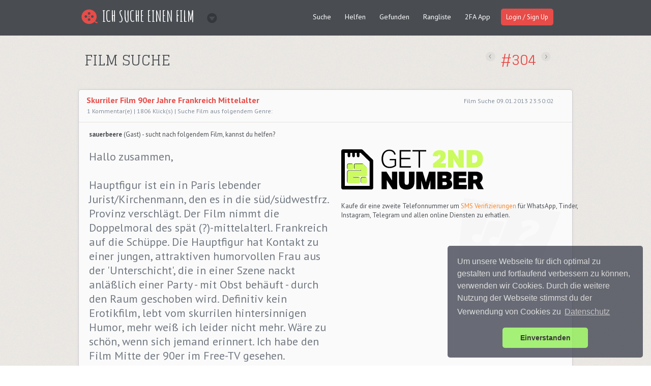

--- FILE ---
content_type: text/html; charset=UTF-8
request_url: https://www.ich-suche-einen-film.de/film/304/Skurriler-Film-90er-Jahre-Frankreich-Mittelalter.html
body_size: 5788
content:
<!doctype html>
<html lang="de" itemscope itemtype="https://schema.org/Article" prefix="og: https://ogp.me/ns#">

<!--[if lt IE 7 ]> <html class="ie ie6 no-js" lang="de"> <![endif]-->
<!--[if IE 7 ]>    <html class="ie ie7 no-js" lang="de"> <![endif]-->
<!--[if IE 8 ]>    <html class="ie ie8 no-js" lang="de"> <![endif]-->
<!--[if IE 9 ]>    <html class="ie ie9 no-js" lang="de"> <![endif]-->
<!--[if gt IE 9]><!--><html class="no-js" lang="de"><!--<![endif]-->

<head>
  
  <!-- jLISA -->
  <meta charset="utf-8">
  <meta http-equiv="Language" content="de">
  <meta http-equiv="X-UA-Compatible" content="IE=edge,chrome=1">
  
  <meta name="google-site-verification" content="wPBNiZSbziTkXtOJlu4DcOEgbPnJ_nMc9_L_n7Tj-S8" />
	
  <meta itemprop="name" content="Film, Serien & Doku suchen">
  <meta itemprop="image" content="https://www.ich-suche-einen-film.de/theme/main/images/icon-film.png">
  <meta itemprop="description" content="Du suchst einen Film? Unsere Filmsuche hilft dir kostenlos und schnell deinen Film oder Serie wieder zu finden.">
	
  <title>Film Suche - Du suchst einen Film? Filmsuche - Filme finden - Film Suche - Serien Suche - Doku Suche</title>
  <meta name="description" content="Du suchst einen Film? Unsere Filmsuche hilft dir kostenlos und schnell deinen Film oder Serie wieder zu finden.">
  <meta name="keywords" content="filmsuche, suche film, film suche, nach einem film suchen, film finden, film such maschine, film finden, serie suche, nach einer serie suchen, filme, doku suche, suche doku">
  <link rel="Lied Suche" href="https://www.ich-suche-einen-film.de/favicon.ico">

  <link rel="stylesheet" href="https://www.ich-suche-einen-film.de/theme/main/css/bootstrap.min.css">
  <link rel="stylesheet" href="https://www.ich-suche-einen-film.de/theme/main/css/chosen.css">
  <!--Main Stylesheet-->
  <link rel="stylesheet" href="https://www.ich-suche-einen-film.de/theme/main/css/style.css">

  <link href='https://fonts.googleapis.com/css?family=Glegoo|Amatic+SC:700|PT+Sans:400,400italic,700' rel='stylesheet' type='text/css'>
  <!--Load Modernizr, all other scripts are on the footer-->
  <script src="https://www.ich-suche-einen-film.de/theme/main/js/modernizr-1.7.min.js" type="08e1def5dfeb3d0e2025b405-text/javascript"></script>
  
  <link href="https://plus.google.com/b/108250073459865044071/108250073459865044071" rel="publisher" />
  
  <script src='https://www.google.com/recaptcha/api.js' type="08e1def5dfeb3d0e2025b405-text/javascript"></script>
</head>

<body id="movies" data-spy="scroll" data-target=".navbar" data-offset="50">

<!--facebook like button-->
<div id="fb-root"></div>
<script type="08e1def5dfeb3d0e2025b405-text/javascript">
  window.fbAsyncInit = function() {
	FB.init({
	  appId  : '',
	  status : true,
	  cookie : true,
	  xfbml  : true
	});
  };

  (function() {
	var e = document.createElement('script');
	e.src = document.location.protocol + '//connect.facebook.net/en_US/all.js#xfbml=1';
	e.async = true;
	document.getElementById('fb-root').appendChild(e);
  }());
</script>

<!--Header Section-->
<header class="no_login navbar-fixed-top">
  <div class="container_16 clearfix">

    <div class="grid_5" id="network">
      <h2 id="logo"><a href="https://www.ich-suche-einen-film.de" class="amatic">Ich suche einen Film</a></h2>

      <div class="dropdown">
        <a class="dropdown-toggle" data-toggle="dropdown" href="#">Dropdown trigger</a>
        <ul class="dropdown-menu amatic" role="menu" aria-labelledby="dLabel">
			<li class="music-icon"><a href="https://www.ich-suche-ein-lied.de">Suche Lied</a></li>
			<li><a title="Kaufe Telefonnummern mit Crypto with Bitcoin" href="https://www.getsecondnumber.com/">Telefonnummer kaufen</a></li>
          <li><a title="Kostenlose 2FA App für OTP" href="https://www.free-authenticator.com/">2FA App</a></li>
 
        </ul>
      </div>
    </div>

    <nav id="navbar" class="grid_11 push_2 navbar">
      <ul class="nav">
	  
	   
        <li><a  href="https://www.ich-suche-einen-film.de/film-suche-aufgeben.html">Suche</a></li>
        <li><a  href="https://www.ich-suche-einen-film.de/suchend.html">Helfen</a></li>
        <li><a  href="https://www.ich-suche-einen-film.de/gefunden.html">Gefunden</a></li>		
		<li><a  href="https://www.ich-suche-einen-film.de/rangliste.html">Rangliste</a></li>
		<li><a title="Kostenlose 2FA App" href="https://www.free-authenticator.com/">2FA App</a></li>
		
		
		<!--
        <div id="extra_nav" class="dropdown">
          <a class="dropdown-toggle" data-toggle="dropdown" href="javascript:void(0);">Mehr ...</a>
          <ul class="dropdown-menu" role="menu" aria-labelledby="dLabel">
		 
		  
		  <li><a  href="https://www.ich-suche-einen-film.de/film-garage.html">Film Garage</a></li>
		  <li><a href="https://www.ich-suche-einen-film.de/film-apps.html">Apps</a></li>


          </ul>
        </div>
		-->
		
				
      </ul>
	
	      <div id="login" class="dropdown">
        <a class="dropdown-toggle login_pill" data-toggle="dropdown" href="javascript:void(0);">Login / Sign Up</a>
        <div class="dropdown-menu">
          <form id="login_form" method="POST" action="https://www.ich-suche-einen-film.de/login">
            <input type="text" name="email" value="" class="jq_watermark" title="E-mail"/><br />
            <input type="password" name="pass" value="" class="jq_watermark" title="Password"/><br />
			<input type="hidden" name="redirect" value="/film/304/Skurriler-Film-90er-Jahre-Frankreich-Mittelalter.html">
            <input type="submit" name="submit" value="Login" class="music_btn pt_bld" />
            <a href="https://www.ich-suche-einen-film.de/pwreset.html" class="pt_itl p_reset">Passwort vergessen?</a>
          </form>
          <div class="clear"></div>
          <hr/>
          <p><a href="https://www.ich-suche-einen-film.de/reg.html">Kostenlos registrieren</a></p>
        </div>
      </div>
	     </nav>

  </div><!--//container-->
</header>
<!--//Header Section-->

<div class="clear"></div>

<section id="innerpage_container">
  <div class="container_16 clearfix">
    <div class="grid_8 innerpage_header">
      <h2 class="glegoo">Film Suche</h2>
	  
	   <div class="add">			<script type="08e1def5dfeb3d0e2025b405-text/javascript"><!--
			google_ad_client = "ca-pub-2494508818444838";
			/* liedsuche_linkblock-468x15 */
			google_ad_slot = "4550470224";
			google_ad_width = 468;
			google_ad_height = 15;
			//-->
			</script>
			<script type="08e1def5dfeb3d0e2025b405-text/javascript" src="https://pagead2.googlesyndication.com/pagead/show_ads.js"></script>
		</div>	  
    </div>
    <div class="grid_3 push_5 alpha omega number">
	  		<a href="https://www.ich-suche-einen-film.de/film/303/Suche-Liebesfilm-ohne-happy-end.html" class="number_prev">previous</a>
	        <h2 class="glegoo">#304</h2>
	  		<a href="https://www.ich-suche-einen-film.de/film/305/Film-mit-Tom-Cruise.html" class="number_next">next</a>
	      </div>
    <div class="grid_16 stream">
      <div class="entry_box search_single">
        <h1 class="title pt_bld"><a href="https://www.ich-suche-einen-film.de/film/304/Skurriler-Film-90er-Jahre-Frankreich-Mittelalter.html">Skurriler Film 90er Jahre Frankreich Mittelalter</a></h1>
        <!--if is user search-->
        <div class="edit_search">
			        </div>
        <!--//if is user search-->
        <p class="date">Film Suche 09.01.2013 23:50:02</p>
        <div class="clear"></div>
        <p class="stats"><span>1</span> Kommentar(e) | <span>1806</span> Klick(s) | Suche Film aus folgendem Genre:</p>
        <hr/>
        <p class="entry">
			<span class="pt_bld">sauerbeere</span> (Gast) - sucht nach folgendem Film, kannst du helfen?
						
			<br/><br/>

			<div class="container_16"><div class="grid_8"><div style="font-size:22px;">Hallo zusammen, <br />
<br />
Hauptfigur ist ein in Paris lebender Jurist/Kirchenmann, den es in die süd/südwestfrz. Provinz verschlägt. Der Film nimmt die Doppelmoral des spät (?)-mittelalterl. Frankreich auf die Schüppe. Die Hauptfigur hat Kontakt zu einer jungen, attraktiven humorvollen Frau aus der 'Unterschicht', die in einer Szene nackt anläßlich einer Party - mit Obst behäuft - durch den Raum geschoben wird. Definitiv kein Erotikfilm, lebt vom skurrilen hintersinnigen Humor, mehr weiß ich leider nicht mehr. Wäre zu schön, wenn sich jemand erinnert. Ich habe den Film Mitte der 90er im Free-TV gesehen.<br><br></div></div><div class="grid_8"><!--
<script type="text/javascript">
google_ad_client = "ca-pub-2494508818444838";
google_ad_slot = "6254281829";
google_ad_width = 300;
google_ad_height = 250;
</script>
<script type="text/javascript"
src="https://pagead2.googlesyndication.com/pagead/show_ads.js">
</script>
-->
<p>
<a title="Telefonnummer online kaufen" href="https://www.getsecondnumber.com">
<img src="https://www.getsecondnumber.com/static/images/logos/app-logo-dark.svg">
</a>
<br><br>
Kaufe dir eine zweite Telefonnummer um <a title="Zweite Telefonnummer für SMS Verifizierungen kaufen" href="https://www.getsecondnumber.com/">SMS Verifizierungen</a> für WhatsApp, Tinder, Instagram, Telegram und allen online Diensten zu erhatlen.
</p>
<br><br>


</div></div>        </p>
		
		        <hr/>
        <!--
        <div class="share_search">
			<p class="entry">Möchtest du mehr Helfer auf deine Suche aufmerksam machen?<br>
			<strong>Teile deine Suche in Facebook, Google oder Twitter</strong></p>
          <ul>
            <li> 
				<div class="fb-like" data-href="https://www.ich-suche-einen-film.de/film/304/Skurriler-Film-90er-Jahre-Frankreich-Mittelalter.html" data-send="false" data-layout="button_count" data-width="450" data-show-faces="false"></div>
			</li>
            <li>
				<script type="text/javascript" src="https://apis.google.com/js/plusone.js"></script>
				<g:plusone href="https://www.ich-suche-einen-film.de/film/304/Skurriler-Film-90er-Jahre-Frankreich-Mittelalter.html" size="medium"></g:plusone> 
			</li>
			<li>
				<a href="https://twitter.com/share" data-url="https://www.ich-suche-einen-film.de/film/304/Skurriler-Film-90er-Jahre-Frankreich-Mittelalter.html" class="twitter-share-button" data-dnt="true">Tweet</a>
			</li>
          </ul>
        </div>
        -->
      </div><!--search_single-->
    </div><!--//stream-->
	
	<div class="clear"></div>
			<div class="clear"></div>
	
    <div class="grid_16 single_comments">

      <h2 class="glegoo">! Jetzt helfen diesen Film wieder zu finden ! </h2><a href="#comment_modal" rel="tooltip" class="pt_bld add_comment" data-toggle="modal" title="Jetzt helfen">+</a>

      <!-- Modal -->
      <div id="comment_modal" class="modal hide fade" tabindex="-1" role="dialog" aria-labelledby="myModalLabel" aria-hidden="true">
        <div class="modal-header">
          <button type="button" class="close" data-dismiss="modal" aria-hidden="true">×</button>
          <h3 id="myModalLabel" class="glegoo">Kommentar eintragen</h3>
          <p>Natürlich völlig kostenlos! Keine Registrierung nötig!</p>
          <hr/>
        </div>
        <div class="modal-body">
          
		  <form class="" name="form_addKommentar" id="form_addKommentar" action="https://www.ich-suche-einen-film.de/ajax.php?task=addKommentar" onsubmit="if (!window.__cfRLUnblockHandlers) return false; $.ajax({url: &quot;https://www.ich-suche-einen-film.de/ajax.php?task=addKommentar&quot;, data: $(this.elements).serialize(), success: function(response){$(&quot;#ajax_addKommentar&quot;).html(response);}, type: &quot;POST&quot;, dataType: &quot;html&quot;}); return false;" method="POST" data-cf-modified-08e1def5dfeb3d0e2025b405-="">			
			            <label>Dein Name</label>
            <input maxlength="30" type="text" name="name" value="" title=""/>
			
			
            <label>Deine Hilfe</label>
            <textarea name="text"></textarea>

            <label>Youtube Link</label>
            <input maxlength="90" type="text" name="youtube" value="" title=""/>
			
			
			<label>Was ist die Hauptstadt von Deutschland?</label>
			<input maxlength="90" type="text" name="whatis" value="" title=""/>
			
			<input type="hidden" name="ischecked" value="">
			<input type="hidden" name="lid" value="304">
            <input type="submit" name="addKommentar" onclick="if (!window.__cfRLUnblockHandlers) return false; $(&quot;#jloader&quot;).show();" value="Kommentar eintragen" class="music_btn pt_bld" data-cf-modified-08e1def5dfeb3d0e2025b405-="" />
			
			<div class="clear"></div>
			<div id="jloader" style="display:none;"><img src="https://www.ich-suche-einen-film.de/theme/main/images/ajax-loader.gif" alt=""></div>
			<div id="ajax_addKommentar"></div>
			
          </form>
        </div>
      </div>
      <!-- //Modal -->

      <div class="clear"></div>
      <hr/>

      
  <div class="comment  grid_16 alpha omega">
	<div class="wrap">
	  <p class="comment_data grid_12 alpha omega"><span class="pt_bld">fab</span> (Gast) - <span class="comment_date">schrieb am 14.01.2013 12:59:29 Uhr</span>
	  
						
			</p>
	  
	  	  <div class="clear"></div>
	  	  <p>
		mhmmmmmm	  </p>
	</div>
  </div>
  <div class="clear"></div>
  <hr/>


    </div><!--//single_comments-->

  </div><!--//container-->
</section>

<div class="clear"></div>
<footer>
  <div class="container_16 clearfix">
	
	<br>
	<div class="clearfix"></div>
  
    <div class="grid_3">
      <ul class="info">
        <li><a href="https://www.ich-suche-einen-film.de/impressum.html">Impressum</a></li>
		<li><a href="https://www.ich-suche-einen-film.de/datenschutz.html">Datenschutz</a></li>
        <li><a href="https://www.ich-suche-einen-film.de/agb.html">AGB</a></li>
        <li><a href="https://www.ich-suche-einen-film.de/faq.html">FAQ</a></li>
      </ul>
    </div>
    <div class="grid_4">
      <ul class="stats">
		
			  
        <li>28111 Kommentare</li>
        <li>32691 Film Suchen</li>
        <li>97 User Online</li>
      </ul>
    </div>
    <div class="grid_5">
      <ul class=" apps">
        <li>
			<a target="_blank" href="https://itunes.apple.com/de/app/search-a-movie-movie-search/id615341819" class="appstore">appstore</a>
		</li>
		</ul>
    </div>
    <div class="grid_4 social">
      <ul class="social">
        <li class="fb"><a target="_blank" href="https://www.facebook.com/pages/Suche-Film/354139554693786">Facebook</a></li>
        <li class="gp"><a target="_blank" href="https://plus.google.com/102183543574511377111" rel="publisher">Google Plus</a></li>
      </ul>
    </div>
	
	<div class="clearfix"></div>
	<br><br>

  </div><!--//container-->
</footer>

<!-- Speed Up Google+ Buttons -->
<script type="08e1def5dfeb3d0e2025b405-text/javascript">
  window.___gcfg = {lang: 'de'};
  (function() {
	var po = document.createElement('script'); 
	po.type = 'text/javascript'; 
	po.async = true;
	po.src = 'https://apis.google.com/js/plusone.js';
	var s = document.getElementsByTagName('script')[0]; s.parentNode.insertBefore(po, s);
  })();
</script>

<!-- Speed Up Twitter ... -->
<script type="08e1def5dfeb3d0e2025b405-text/javascript">!function(d,s,id){var js,fjs=d.getElementsByTagName(s)[0];if(!d.getElementById(id)){js=d.createElement(s);js.id=id;js.src="//platform.twitter.com/widgets.js";fjs.parentNode.insertBefore(js,fjs);}}(document,"script","twitter-wjs");</script>


<!-- <script src="https://ajax.googleapis.com/ajax/libs/jquery/1.8.2/jquery.min.js"></script> -->
<script type="08e1def5dfeb3d0e2025b405-text/javascript">window.jQuery || document.write("<script src='https://www.ich-suche-einen-film.de/theme/main/js/jquery-1.8.2.min.js'>\x3C/script>")</script>


<script src="https://www.ich-suche-einen-film.de/theme/main/js/bootstrap.min.js" type="08e1def5dfeb3d0e2025b405-text/javascript"></script>
<script src="https://www.ich-suche-einen-film.de/theme/main/js/jquery.watermark.min.js" type="08e1def5dfeb3d0e2025b405-text/javascript"></script>
<!-- <script src="https://www.ich-suche-einen-film.de/theme/main/js/chosen.jquery.min.js"></script>-->
<!-- Our custom functions -->
<script src="https://www.ich-suche-einen-film.de/theme/main/js/functions.js" type="08e1def5dfeb3d0e2025b405-text/javascript"></script>

<link rel="stylesheet" type="text/css" href="//cdnjs.cloudflare.com/ajax/libs/cookieconsent2/3.0.3/cookieconsent.min.css" />
<script src="//cdnjs.cloudflare.com/ajax/libs/cookieconsent2/3.0.3/cookieconsent.min.js" type="08e1def5dfeb3d0e2025b405-text/javascript"></script>
<script type="08e1def5dfeb3d0e2025b405-text/javascript">
window.addEventListener("load", function(){
window.cookieconsent.initialise({
  "palette": {
    "popup": {
      "background": "#3c404d",
      "text": "#d6d6d6"
    },
    "button": {
      "background": "#8bed4f"
    }
  },
  "theme": "classic",
  "position": "bottom-right",
  "content": {
    "message": "Um unsere Webseite für dich optimal zu gestalten und fortlaufend verbessern zu können, verwenden wir Cookies. Durch die weitere Nutzung der Webseite stimmst du der Verwendung von Cookies zu",
    "dismiss": "Einverstanden",
    "link": "Datenschutz",
    "href": "https://www.ich-suche-einen-film.de/datenschutz.html"
  }
})});
</script>


<script type="08e1def5dfeb3d0e2025b405-text/javascript">

  var _gaq = _gaq || [];
  _gaq.push(['_setAccount', 'UA-3118297-28']);
  _gaq.push(['_trackPageview']);

  (function() {
    var ga = document.createElement('script'); ga.type = 'text/javascript'; ga.async = true;
    ga.src = ('https:' == document.location.protocol ? 'https://ssl' : 'http://www') + '.google-analytics.com/ga.js';
    var s = document.getElementsByTagName('script')[0]; s.parentNode.insertBefore(ga, s);
  })();

</script>
  
<script src="/cdn-cgi/scripts/7d0fa10a/cloudflare-static/rocket-loader.min.js" data-cf-settings="08e1def5dfeb3d0e2025b405-|49" defer></script><script defer src="https://static.cloudflareinsights.com/beacon.min.js/vcd15cbe7772f49c399c6a5babf22c1241717689176015" integrity="sha512-ZpsOmlRQV6y907TI0dKBHq9Md29nnaEIPlkf84rnaERnq6zvWvPUqr2ft8M1aS28oN72PdrCzSjY4U6VaAw1EQ==" data-cf-beacon='{"version":"2024.11.0","token":"73d9bb89e82742a9832b791db9301e17","r":1,"server_timing":{"name":{"cfCacheStatus":true,"cfEdge":true,"cfExtPri":true,"cfL4":true,"cfOrigin":true,"cfSpeedBrain":true},"location_startswith":null}}' crossorigin="anonymous"></script>
</body>
</html>	
	
	




	

--- FILE ---
content_type: text/html; charset=utf-8
request_url: https://www.google.com/recaptcha/api2/aframe
body_size: -87
content:
<!DOCTYPE HTML><html><head><meta http-equiv="content-type" content="text/html; charset=UTF-8"></head><body><script nonce="2pJR4Yy-qQBy010eslW2jw">/** Anti-fraud and anti-abuse applications only. See google.com/recaptcha */ try{var clients={'sodar':'https://pagead2.googlesyndication.com/pagead/sodar?'};window.addEventListener("message",function(a){try{if(a.source===window.parent){var b=JSON.parse(a.data);var c=clients[b['id']];if(c){var d=document.createElement('img');d.src=c+b['params']+'&rc='+(localStorage.getItem("rc::a")?sessionStorage.getItem("rc::b"):"");window.document.body.appendChild(d);sessionStorage.setItem("rc::e",parseInt(sessionStorage.getItem("rc::e")||0)+1);localStorage.setItem("rc::h",'1768604328622');}}}catch(b){}});window.parent.postMessage("_grecaptcha_ready", "*");}catch(b){}</script></body></html>

--- FILE ---
content_type: text/css
request_url: https://www.ich-suche-einen-film.de/theme/main/css/style.css
body_size: 11633
content:
@charset "UTF-8";
/*   
Theme Name: Ich suche ein Liede
Description:
Author: João Alberto
Author URI: http://jalberto.blacksheepz.org
Version: 1.2
*/

/*----------------------------------------------
 Grid (992-16-10-10)
----------------------------------------------*/
body {min-width: 960px;}.container_16{margin-left: auto;margin-right: auto;width: 992px;}.grid_1,.grid_2,.grid_3,.grid_4,.grid_5,.grid_6,.grid_7,.grid_8,.grid_9,.grid_10,.grid_11,.grid_12,.grid_13,.grid_14,.grid_15,.grid_16 {display: inline;float: left;margin-left: 10px;margin-right: 10px;}.push_1, .pull_1,.push_2, .pull_2,.push_3, .pull_3,.push_4, .pull_4,.push_5, .pull_5,.push_6, .pull_6,.push_7, .pull_7,.push_8, .pull_8,.push_9, .pull_9,.push_10, .pull_10,.push_11, .pull_11,.push_12, .pull_12,.push_13, .pull_13,.push_14, .pull_14,.push_15, .pull_15 {position: relative;}.alpha {margin-left: 0;}.omega {margin-right: 0;}.container_16 .grid_1 {width: 42px;}.container_16 .grid_2 {width: 104px;}.container_16 .grid_3 {width: 166px;}.container_16 .grid_4 {width: 228px;}.container_16 .grid_5 {width: 290px;}.container_16 .grid_6 {width: 352px;}.container_16 .grid_7 {width: 414px;}.container_16 .grid_8 {width: 476px;}.container_16 .grid_9 {width: 538px;}.container_16 .grid_10 {width: 600px;}.container_16 .grid_11 {width: 662px;}.container_16 .grid_12 {width: 724px;}.container_16 .grid_13 {width: 786px;}.container_16 .grid_14 {width: 848px;}.container_16 .grid_15 {width: 910px;}.container_16 .grid_16 {width: 972px;}.container_16 .prefix_1 {padding-left: 62px;}.container_16 .prefix_2 {padding-left: 124px;}.container_16 .prefix_3 {padding-left: 186px;}.container_16 .prefix_4 {padding-left: 248px;}.container_16 .prefix_5 {padding-left: 310px;}.container_16 .prefix_6 {padding-left: 372px;}.container_16 .prefix_7 {padding-left: 434px;}.container_16 .prefix_8 {padding-left: 496px;}.container_16 .prefix_9 {padding-left: 558px;}.container_16 .prefix_10 {padding-left: 620px;}.container_16 .prefix_11 {padding-left: 682px;}.container_16 .prefix_12 {padding-left: 744px;}.container_16 .prefix_13 {padding-left: 806px;}.container_16 .prefix_14 {padding-left: 868px;}.container_16 .prefix_15 {padding-left: 930px;}.container_16 .suffix_1 {padding-right: 62px;}.container_16 .suffix_2 {padding-right: 124px;}.container_16 .suffix_3 {padding-right: 186px;}.container_16 .suffix_4 {padding-right: 248px;}.container_16 .suffix_5 {padding-right: 310px;}.container_16 .suffix_6 {padding-right: 372px;}.container_16 .suffix_7 {padding-right: 434px;}.container_16 .suffix_8 {padding-right: 496px;}.container_16 .suffix_9 {padding-right: 558px;}.container_16 .suffix_10 {padding-right: 620px;}.container_16 .suffix_11 {padding-right: 682px;}.container_16 .suffix_12 {padding-right: 744px;}.container_16 .suffix_13 {padding-right: 806px;}.container_16 .suffix_14 {padding-right: 868px;}.container_16 .suffix_15 {padding-right: 930px;}.container_16 .push_1 {left: 62px;}.container_16 .push_2 {left: 124px;}.container_16 .push_3 {left: 186px;}.container_16 .push_4 {left: 248px;}.container_16 .push_5 {left: 310px;}.container_16 .push_6 {left: 372px;}.container_16 .push_7 {left: 434px;}.container_16 .push_8 {left: 496px;}.container_16 .push_9 {left: 558px;}.container_16 .push_10 {left: 620px;}.container_16 .push_11 {left: 682px;}.container_16 .push_12 {left: 744px;}.container_16 .push_13 {left: 806px;}.container_16 .push_14 {left: 868px;}.container_16 .push_15 {left: 930px;}.container_16 .pull_1 {left: -62px;}.container_16 .pull_2 {left: -124px;}.container_16 .pull_3 {left: -186px;}.container_16 .pull_4 {left: -248px;}.container_16 .pull_5 {left: -310px;}.container_16 .pull_6 {left: -372px;}.container_16 .pull_7 {left: -434px;}.container_16 .pull_8 {left: -496px;}.container_16 .pull_9 {left: -558px;}.container_16 .pull_10 {left: -620px;}.container_16 .pull_11 {left: -682px;}.container_16 .pull_12 {left: -744px;}.container_16 .pull_13 {left: -806px;}.container_16 .pull_14 {left: -868px;}.container_16 .pull_15 {left: -930px;}.clear {clear: both;display: block;overflow: hidden;visibility: hidden;width: 0;height: 0;}.clearfix:before,.clearfix:after {content: "\0020";display: block;overflow: hidden;visibility: hidden;width: 0;height: 0;}.clearfix:after {clear: both;}.clearfix {zoom: 1;}

/*----------------------------------------------
 Reset Stuff
----------------------------------------------*/
html, body, body div, span, object, iframe, h1, h2, h3, h4, h5, h6, p, blockquote, pre, abbr, address, cite, code, del, dfn, em, img, ins, kbd, q, samp, small, strong, sub, sup, var, b, i, dl, dt, dd, ol, ul, li, fieldset, form, label, legend, table, caption, tbody, tfoot, thead, tr, th, td, article, aside, figure, footer, header, hgroup, menu, nav, section, time, mark, audio, video {
  margin: 0; padding: 0; border: 0; outline: 0; font-size: 100%; vertical-align: baseline; background: transparent; }                 

article, aside, figure, footer, header, hgroup, nav, section {display: block;}

/*img,*/
object,
embed { max-width: 100%;}

html {overflow-y: scroll;}

ul {list-style: none;}

blockquote, q {quotes: none;}

blockquote:before, 
blockquote:after, 
q:before, 
q:after {content: ''; content: none;}

a {margin: 0; padding: 0; font-size: 100%; vertical-align: baseline; background: transparent; outline: 0;}

.ie7 a, 
.ie8 a,
.ie7 a:focus, 
.ie8 a:focus,
.ie7 input:focus,
.ie8 input:focus,
.ie7 textarea:focus,
.ie8 textarea:focus  { outline: 0 !important;}

del {text-decoration: line-through;}

abbr[title], dfn[title] {border-bottom: 1px dotted #000; cursor: help;}

table {/*border-collapse: collapse; */border-spacing: 0;}
th {font-weight: bold; vertical-align: bottom;}
td {font-weight: normal; vertical-align: top;}

input, select {vertical-align: middle;}

pre {
  white-space: pre; /* CSS2 */
  white-space: pre-wrap; /* CSS 2.1 */
  white-space: pre-line; /* CSS 3 (and 2.1 as well, actually) */
  word-wrap: break-word; /* IE */
}

hr {display: block; height: 1px; border: 0; border-top: 1px solid #ccc; margin: 1em 0; padding: 0;}

input[type="radio"] {vertical-align: text-bottom;}
input[type="checkbox"] {vertical-align: bottom; *vertical-align: baseline; }
.ie6 input {vertical-align: text-bottom;}

select, input, textarea {font: 99% sans-serif;}

table {font-size: inherit; font: 100%;}
 
a:hover, a:active {outline: none;}

small {font-size: 85%;}

strong, th {font-weight: bold;}

td, td img {vertical-align: top;} 

sub, sup {font-size: 75%; line-height: 0; position: relative;}
sup {top: -0.5em;}
sub {bottom: -0.25em;}

pre, code, kbd, samp {font-family: monospace, sans-serif;}

.clickable,
label, 
input[type=button], 
input[type=submit], 
button {cursor: pointer;}

input[type="text"], input[type="password"], textarea, select { outline: none;} /*Remove Webkit default Styles*/

/* Webkit browsers add a 2px margin outside the chrome of form elements */
button, input, select, textarea {margin: 0;}

/* make buttons play nice in IE */
button {width: auto; overflow: visible;}
 
/* scale images in IE7 more attractively */
.ie7 img {-ms-interpolation-mode: bicubic;}

/* prevent BG image flicker upon hover */
.ie6 html {filter: expression(document.execCommand("BackgroundImageCache", false, true));}

/* let's clear some floats */
.clearfix:before, .clearfix:after { content: "\0020"; display: block; height: 0; overflow: hidden; }  
.clearfix:after { clear: both; }  
.clearfix { zoom: 1; }

/*reset the Webkit HTML5 search field*/
input[type=search]::-webkit-search-decoration,
input[type=search]::-webkit-search-cancel-button,
input[type=search]::-webkit-search-results-button,
input[type=search]::-webkit-search-results-decoration { display: none;}
input[type=search] { -webkit-appearance: textfield; -webkit-box-sizing: content-box;}

/*---------------------------------------------------------------------------------------
  INDEX
---------------------------------------------------------------------------------------*/
  /*
    1) BASIC STYLES
    2) FONTS
    3) SPRITES
    4) HEADER
    5) MAIN SECTION (Frontpage)
    6) SEARCH BY ID FORM (Frontpaage)
    7) LIVESTREAM (Frontpage)
    8) OVERVIEW SEARCH
    9) FAQ
   10) TEXT PAGE
   11) PASSWORD RESET
   12) REGISTER FORM (NOT MODAL)
   13) USER CONTROL PANEL (PROFILE)
   14) USER CONTROL PANEL (SEARCHES)
   15) SEARCH ENTRY
   16) RANKINGS
   17) APP PROMOTION
   18) USER PUBLIC PROFILE
   19) REGISTER FORM
   20) FORUM
   #) FOOTER
  */
/*--------------------------------
 1) BASIC STYLES
--------------------------------*/
body {font: 13px 'PT Sans', Arial, sans-serif; background: url('../css/images/body_bg.jpg');}

body, select, input, textarea {color: #737a83;}

a {color: #f9882c; text-decoration: none;}
a:hover {color: #494c51;}
a:active {outline:none;}
a:link {-webkit-tap-highlight-color: #99ca65;} 

.bold { font-weight: bold;}

#music ::-moz-selection{background: #f9882c; color: #fff; text-shadow: none;}
#music ::selection {background: #f9882c; color: #fff; text-shadow: none;} 
#movies ::-moz-selection{background: #e74c48; color: #fff; text-shadow: none;}
#movies ::selection {background: #e74c48; color: #fff; text-shadow: none;} 
#jobs ::-moz-selection{background: #5ac5c1; color: #fff; text-shadow: none;}
#jobs ::selection {background: #5ac5c1; color: #fff; text-shadow: none;}
#cars ::-moz-selection{background: #bac368; color: #fff; text-shadow: none;}
#cars ::selection {background: #bac368; color: #fff; text-shadow: none;} 
#apps ::-moz-selection{background: #9f90b0; color: #fff; text-shadow: none;}
#apps ::selection {background: #9f90b0; color: #fff; text-shadow: none;}
#carpool ::-moz-selection{background: #008fab; color: #fff; text-shadow: none;}
#carpool ::selection {background: #008fab; color: #fff; text-shadow: none;}
#books ::-moz-selection{background: #e6a830; color: #fff; text-shadow: none;}
#books ::selection {background: #e6a830; color: #fff; text-shadow: none;}

/* ins {background-color: transparent; color: #000; text-decoration: none;} 
.add iframe { border: 0; box-shadow: none; width: 100%; height: auto; margin: 0 0 0 250px;} 
.add iframe,#livestream .add iframe { border: 0; box-shadow: none; width: 100%; height: auto; margin: 0 0 0 250px;}*/

ins {  background-color: transparent; color: #000; display: block !important; margin: 0 auto !important; text-decoration: none; max-height: 100%;}
.add { display: block; margin: 0 auto; position: relative; max-height: 100%;}
.add iframe, #livestream .add iframe { border: 0 none; box-shadow: none; display: block; float: left; max-height: 100%; margin: 0 auto; width: 100% !important; }
.add iframe, #innerpage_container .add iframe { border: 0 none; box-shadow: none; display: block; float: left; max-height: 100%; margin: 0 auto; width: 100% !important; } 

.watermark { color: #c5c7c7!important; font-size: 13px!important; font-family: 'PT Sans', sans-serif; font-weight: 400; font-style: italic; }

p { color: #494d52; font-size: 13px; line-height: 18px;}

#music .link,
#music .link:hover { color: #f9882c;}
#cars .link,
#cars .link:hover { color: #bac368;}
#movies .link,
#movies .link:hover { color: #e74c48;}
#jobs .link,
#jobs .link:hover { color: #5ac5c1;}
#apps .link,
#apps .link:hover { color: #9f90b0;}
#carpool .link,
#carpool .link:hover { color: #008fab;}
#books .link,
#books .link:hover { color: #e6a830;}

/*Basic Form Styles*/
form input[type="text"],
form input[type="password"],
form textarea { width: 337px; height: 36px; box-shadow: none; border: 3px solid #d5d3d2; border-radius: 5px; padding: 0px 10px; margin: 0;}

form input[type="text"]:focus,
form input[type="password"]:focus,
form textarea:focus { border: 3px solid #f9882c; box-shadow: none;} 

#movies form input[type="text"]:focus,
#movies form input[type="password"]:focus,
#movies form textarea:focus { border: 3px solid #e74c48; box-shadow: none;} 

#jobs form input[type="text"]:focus,
#jobs form input[type="password"]:focus,
#jobs form textarea:focus { border: 3px solid #5ac5c1; box-shadow: none;}

#cars form input[type="text"]:focus,
#cars form input[type="password"]:focus,
#cars form textarea:focus { border: 3px solid #bac368; box-shadow: none;}

#apps form input[type="text"]:focus,
#apps form input[type="password"]:focus,
#apps form textarea:focus { border: 3px solid #9f90b0; box-shadow: none;} 

#carpool form input[type="text"]:focus,
#carpool form input[type="password"]:focus,
#carpool form textarea:focus { border: 3px solid #008fab; box-shadow: none;}

#books form input[type="text"]:focus,
#books form input[type="password"]:focus,
#books form textarea:focus { border: 3px solid #e6a830; box-shadow: none;}

form label { margin-bottom: 5px; padding-left: 3px;}

form .chzn-search input[type="text"],
.modal #prafix_chzn .chzn-search input[type="text"],
#register form .chzn-search input[type="text"]{ height:30px; background-color:#ffffff;border:1px solid #cccccc;-webkit-box-shadow:inset 0 1px 1px rgba(0, 0, 0, 0.075);-moz-box-shadow:inset 0 1px 1px rgba(0, 0, 0, 0.075);box-shadow:inset 0 1px 1px rgba(0, 0, 0, 0.075);-webkit-transition:border linear .2s, box-shadow linear .2s;-moz-transition:border linear .2s, box-shadow linear .2s;-o-transition:border linear .2s, box-shadow linear .2s;transition:border linear .2s, box-shadow linear .2s;}textarea:focus,input[type="text"]:focus,input[type="password"]:focus,input[type="datetime"]:focus,input[type="datetime-local"]:focus,input[type="date"]:focus,input[type="month"]:focus,input[type="time"]:focus,input[type="week"]:focus,input[type="number"]:focus,input[type="email"]:focus,input[type="url"]:focus,input[type="search"]:focus,input[type="tel"]:focus,input[type="color"]:focus,.uneditable-input:focus{border-color:rgba(82, 168, 236, 0.8);outline:0;outline:thin dotted \9;-webkit-box-shadow:inset 0 1px 1px rgba(0,0,0,.075), 0 0 8px rgba(82,168,236,.6);-moz-box-shadow:inset 0 1px 1px rgba(0,0,0,.075), 0 0 8px rgba(82,168,236,.6);box-shadow:inset 0 1px 1px rgba(0,0,0,.075), 0 0 8px rgba(82,168,236,.6);}
form .chzn-search input[type="text"]:focus,
.modal #prafix_chzn .chzn-search input[type="text"]:focus,
#register form .chzn-search input[type="text"]:focus { border-color:rgba(249, 136, 44, 0.8);outline:0;outline:thin dotted \9;-webkit-box-shadow:inset 0 1px 1px rgba(0,0,0,.075), 0 0 8px rgba(249, 136, 44,.6);-moz-box-shadow:inset 0 1px 1px rgba(0,0,0,.075), 0 0 8px rgba(249, 136, 44,.6);box-shadow:inset 0 1px 1px rgba(0,0,0,.075), 0 0 8px rgba(249, 136, 44,.6);}

.music_btn { background-color: #A7CEB5; border: 1px solid #95B8A1; border-radius: 5px 5px 5px 5px; color: #fff; font-size: 14px; padding: 9px 25px; text-shadow: 0 2px 0 rgba(0, 0, 0, 0.05); text-transform: uppercase; -webkit-transition: all .2s linear; -moz-transition: all .2s linear; transition: all .2s linear;}

.music_btn:hover,
#login_form .music_btn:hover { background-color: #b2dac0;}
.music_btn:active,
#login_form .music_btn:active{ background-color: #99c3a8; }

/*
iframe { margin-left: 6px; border: 5px solid #fff; margin-top: 0px; margin-bottom: 15px; box-shadow: 0 3px 0 rgba(0,0,0,0.15); width: 384px; height: 216px;}
*/

/*
COLORS: 
Orange: #f9882c;
Red   : #e74c48;
Blue  : #5ac5c1;
Green : #bac368;
Purple: #9f90b0;
Blue +: #008fab;
Yellow: #e6a830;
*/

/*--------------------------------
 2) FONTS
--------------------------------*/
.glegoo { font-family: 'Glegoo', serif; font-weight: 400; text-transform: uppercase;}
.amatic { font-family: 'Amatic SC', cursive; font-weight: 700; text-transform: uppercase;}
.pt_reg { font-family: 'PT Sans', sans-serif; font-weight: 400;}
.pt_bld { font-family: 'PT Sans', sans-serif; font-weight: 700;}
.pt_itl { font-family: 'PT Sans', sans-serif; font-weight: 400; font-style: italic;}

/*--------------------------------
 3) Sprites
--------------------------------*/
/*FORMS*/
#day_chzn a,
#day_chzn a.chzn-single-with-drop,
#month_chzn a,
#month_chzn a.chzn-single-with-drop,
#year_chzn a,
#year_chzn a.chzn-single-with-drop,
#prafix_chzn a,
#prafix_chzn a.chzn-single-with-drop { background: url('../css/images/sprite_forms.png') no-repeat top left;}

/*ICONS & BUTTONS*/
#music #profile_icon a,
#movies #profile_icon a,
#jobs #profile_icon a,
#cars #profile_icon a,
#apps #profile_icon a,
#carpool #profile_icon a,
#books #profile_icon a,
#logout_icon a,
#music #logo a,
#movies #logo a,
#jobs #logo a,
#cars #logo a,
#apps #logo a,
#carpool #logo a,
#books #logo a,
#network .dropdown-toggle,
#network .open .dropdown-toggle,
.dropdown-menu li.music-icon,
.dropdown-menu li.movies-icon,
.dropdown-menu li.jobs-icon,
.dropdown-menu li.cars-icon,
.dropdown-menu li.apps-icon,
.dropdown-menu li.carpool-icon,
.dropdown-menu li.books-icon,
#music footer ul.info li,
#music footer ul.stats li,
#movies footer ul.info li,
#movies footer ul.stats li,
#jobs footer ul.info li,
#jobs footer ul.stats li,
#cars footer ul.info li,
#cars footer ul.stats li,
#apps footer ul.info li,
#apps footer ul.stats li,
#carpool footer ul.info li,
#carpool footer ul.stats li,
#books footer ul.info li,
#books footer ul.stats li,
footer ul.social li.fb a,
footer ul.social li.tw a,
footer ul.social li.gp a,
#music .accordion-heading a.active,
#music .accordion-heading a,
#movies .accordion-heading a.active,
#movies .accordion-heading a,
#jobs .accordion-heading a.active,
#jobs .accordion-heading a,
#cars .accordion-heading a.active,
#cars .accordion-heading a,
#apps .accordion-heading a.active,
#apps .accordion-heading a,
#carpool .accordion-heading a.active,
#carpool .accordion-heading a,
#books .accordion-heading a.active,
#books .accordion-heading a,
#music .edit_search a,
#movies .edit_search a,
#jobs .edit_search a,
#cars .edit_search a,
#apps .edit_search a,
#carpool .edit_search a,
#books .edit_search a,
#music form .radio_container .helper,
#movies form .radio_container .helper,
#jobs form .radio_container .helper,
#cars form .radio_container .helper,
#apps form .radio_container .helper,
#carpool form .radio_container .helper,
#books form .radio_container .helper,
.number_prev,
.number_next,
.comment .vote,
.ranking_box ul li > ul li,
#public_profile ul li,
.apps .appstore,
.apps .amazon,
.apps .gplay,
#register form .music_net,
#register form .jobs_net,
#register form .movies_net,
#register form .cars_net,
#register form .apps_net,
#register form .carpool_net,
#register form .books_net,
.back_index { background: url('../css/images/sprite_main.png') no-repeat top left;}

/*CTA BUTTONS*/
#music #main #cta,
#movies #main #cta,
#jobs #main #cta,
#cars #main #cta,
#apps #main #cta,
#carpool #main #cta,
#books #main #cta {background: url('../css/images/sprite_cta_buttons.png') no-repeat top left;}

/*--------------------------------
 4) Header
--------------------------------*/
header { background: #494d52; height: 70px; margin: 0 auto; position: fixed; width: 100%; z-index: 1039;}

header nav li { display: inline; float: left; margin-left: 27px; margin-top: 24px; height: 35px;} 

header nav a { font-size: 14px; color: #fff;}

#music header nav a:hover,
#music header nav a.active,
#music header .nav > li > a:hover,
#music header .nav > li.active > a { color: #f9882c;}

#movies header nav a:hover,
#movies header nav a.active,
#movies header .nav > li > a:hover,
#movies header .nav > li.active > a { color: #e74c48;}

#jobs header nav a:hover,
#jobs header nav a.active,
#jobs header .nav > li > a:hover,
#jobs header .nav > li.active > a { color: #5ac5c1;}

#cars header nav a:hover,
#cars header nav a.active,
#cars header .nav > li > a:hover,
#cars header .nav > li.active > a { color: #bac368;}

#apps header nav a:hover,
#apps header nav a.active,
#apps header .nav > li > a:hover,
#apps header .nav > li.active > a { color: #9f90b0;}

#carpool header nav a:hover,
#carpool header nav a.active,
#carpool header .nav > li > a:hover,
#carpool header .nav > li.active > a { color: #008fab;}

#books header nav a:hover,
#books header nav a.active,
#books header .nav > li > a:hover,
#books header .nav > li.active > a { color: #e6a830;}

#profile_icon { margin-top: 17px; margin-left: 35px;}

#music #profile_icon a{ background-position: -72px -1949px; width: 45px; height: 35px; display: block; text-indent: -999999px}
#music #profile_icon a:hover{ background-position: -72px -1949px; width: 45px; height: 35px; display: block; text-indent: -999999px}

#movies #profile_icon a{ background-position: 0px -2321px; width: 45px; height: 35px; display: block; text-indent: -999999px}
#movies #profile_icon a:hover{ background-position: 0px -2321px; width: 45px; height: 35px; display: block; text-indent: -999999px}

#jobs #profile_icon a{ background-position: -71px -2321px; width: 45px; height: 35px; display: block; text-indent: -999999px}
#jobs #profile_icon a:hover{ background-position: -71px -2321px; width: 45px; height: 35px; display: block; text-indent: -999999px}

#cars #profile_icon a{ background-position: -71px -2382px; width: 45px; height: 35px; display: block; text-indent: -999999px}
#cars #profile_icon a:hover{ background-position: -71px -2382px; width: 45px; height: 35px; display: block; text-indent: -999999px}

#apps #profile_icon a{ background-position: -71px -2443px; width: 45px; height: 35px; display: block; text-indent: -999999px}
#apps #profile_icon a:hover{ background-position: -71px -2443px; width: 45px; height: 35px; display: block; text-indent: -999999px}

#carpool #profile_icon a{ background-position: 0 -3731px; width: 45px; height: 35px; display: block; text-indent: -999999px}
#carpool #profile_icon a:hover{ background-position: 0 -3731px; width: 45px; height: 35px; display: block; text-indent: -999999px}

#books #profile_icon a{ background-position: -71px -3731px; width: 45px; height: 35px; display: block; text-indent: -999999px}
#books #profile_icon a:hover{ background-position: -71px -3731px; width: 45px; height: 35px; display: block; text-indent: -999999px}

#logout_icon { margin-top: 19px; margin-left: 10px;}
#logout_icon a { background-position: 0 -1593px; width: 32px; height: 32px; display: block; text-indent: -999999px}
#logout_icon a:hover { background-position: 0 -1541px;}

/*-------------------------------
 LOGIN PILL
-------------------------------*/
header nav .login_pill { font-size: 13px; }

#music header nav .login_pill,
#movies header nav .login_pill,
#jobs header nav .login_pill,
#cars header nav .login_pill,
#apps header nav .login_pill,
#carpool header nav .login_pill,
#books header nav .login_pill  { background: #f9882c; padding: 8px 10px; margin-left: 21px; margin-top: 17px; border-radius: 5px; float: left;}

#movies header nav .login_pill { background: #e74c48;}
#jobs header nav .login_pill { background: #5ac5c1;}
#cars header nav .login_pill { background: #bac368;}
#apps header nav .login_pill { background: #9f90b0;}
#carpool header nav .login_pill { background: #008fab;}
#books header nav .login_pill { background: #e6a830;}

#music header nav .login_pill:hover,
#movies header nav .login_pill:hover,
#jobs header nav .login_pill:hover,
#cars header nav .login_pill:hover,
#apps header nav .login_pill:hover,
#carpool header nav .login_pill:hover,
#books header nav .login_pill:hover { color: #fff;}

/*-------------------------------
 LOGIN DROPDOWN
------------------------------*/
#login .dropdown-menu { background: url('../css/images/login_bubble_bg.png') no-repeat right top; width: 309px; height: 272px; top: 55px; left: 292px; border: 0; box-shadow: none; border-radius: 0; }

#login_form input[type="text"],
#login_form input[type="password"] {margin-bottom: 10px; box-shadow: none; margin-left: 28px; margin-top: 5px; border: 3px solid #d5d3d2; border-radius: 5px; height: 36px; width: 227px; padding: 0px 10px;}
#login_form input[name="email"] { margin-top: 30px;}
#login_form .music_btn { border: 0; background: #a7ceb5; border: 1px solid #95b8a1; padding: 9px 25px; color: #fff; font-size: 14px; text-transform: uppercase; text-shadow: 0 2px 0 rgba(0, 0, 0, 0.05); border-radius: 5px; margin-right: 30px; margin-top: 5px; float: right; }
#login_form input[type="text"]:focus,
#login_form input[type="password"]:focus{ border: 3px solid #f9882c;} 

#login_form .p_reset { color: #989c9c; font-size: 11px; padding-left: 36px; padding-top: 19px; display: block; }
#music #login_form .p_reset:hover { color: #f9882c; }
#movies #login_form .p_reset:hover { color: #e74c48; }
#apps #login_form .p_reset:hover { color: #9f90b0; }
#carpool #login_form .p_reset:hover { color: #008fab; }
#books #login_form .p_reset:hover { color: #e6a830; }


header nav .dropdown-menu hr { margin: 20px 8px 17px; display: block; height: 1px; border: 0; border-top: 1px solid #e7e5e3;}
header nav .dropdown-menu p { text-align: center;}
.ie7 header nav .dropdown-menu p { margin-top: -15px;}
header nav .dropdown-menu p a { font-size: 13px; color: #6f7474;}
header nav .dropdown-menu p a:hover { color: #f9882c;}

/*MORE DROPDOWN*/
#extra_nav { display: block; float: left; margin-left: 25px; margin-right: 3px; margin-top: 24px;}
#music nav #extra_nav.open > a { color: #f9882c;}
#movies nav #extra_nav.open > a { color: #e74c48;}
#jobs nav #extra_nav.open > a { color: #5ac5c1;}
#cars nav #extra_nav.open > a { color: #bac368;}
#apps nav #extra_nav.open > a { color: #9f90b0;}
#carpool nav #extra_nav.open > a { color: #008fab;}
#books nav #extra_nav.open > a { color: #e6a830;}

#extra_nav .dropdown-menu { left: -115px; top: 27px; background-color: #fafafa; }
#extra_nav ul li { margin-left: 0px; margin-top: 5px; padding: 0 10px 5px 13px; height:18px; width: 100%;}
#extra_nav ul li a { margin-left: 0; padding: 0;color: #6f7474; }
#music #extra_nav ul li a:hover { color: #f9882c;}
#movies #extra_nav ul li a:hover { color: #e74c48;}
#jobs #extra_nav ul li a:hover { color: #5ac5c1;}
#cars #extra_nav ul li a:hover { color: #bac368;}
#carpool #extra_nav ul li a:hover { color: #008fab;}
#books #extra_nav ul li a:hover { color: #e6a830;}

.ie7 #extra_nav { margin-left: 78px; margin-top: -16px; display: block; float: left; position: absolute;}

.ie7 #music header nav .login_pill,
.ie7 #movies header nav .login_pill,
.ie7 #jobs header nav .login_pill,
.ie7 #cars header nav .login_pill,
.ie7 #carpool header nav .login_pill,
.ie7 #books header nav .login_pill {margin-left: 79px; float: left; position: absolute;}

/*-------------------------------
 LOGO
-------------------------------*/
#logo { float: left; margin-left: 6px; }
#logo a { font-size: 30px; color: #fff;}
/*Logo Icons*/
#music #logo a { background-position: 0 -1867px; display: block; margin-top: 13px; padding-left: 34px;}
/*#movies #logo a { background-position: 4px -1635px; display: block; margin-top: 13px; padding-left: 41px;}*/
#movies #logo a { background-position: 0 -1714px; display: block; margin-top: 13px; padding-left: 41px;}
#jobs #logo a { background-position: 0 -1428px; display: block; margin-top: 13px; padding-left: 37px;}
#cars #logo a { background-position: 0 -631px; display: block; margin-top: 13px; padding-left: 46px;}
#apps #logo a { background-position: 0 -2799px; display: block; margin-top: 13px; padding-left: 32px;}
#carpool #logo a { background-position: 0 -3488px; display: block; margin-top: 13px; padding-left: 43px;}
#books #logo a { background-position: 0 -3144px; display: block; margin-top: 13px; padding-left: 43px;}

/*Carpool Logo Fix*/
#carpool #network { width: 302px !important;}
#carpool #navbar { left: 50px !important;}
#carpool #network .dropdown-menu{ width: 300px!important;}

/*Books Logo Fix*/
#books #network { width: 302px !important;}
#books #navbar { left: 50px !important;}
#books #network .dropdown-menu{ width: 242px!important;}

/*-------------------------------
 Network Dropdown
-------------------------------*/
#network .dropdown-toggle { background-position: 6px -890px; width: 37px; height: 58px; display: block; text-indent: -999999px; float: left;}
#network .dropdown-toggle:hover { background-position: 6px -812px; padding-right: 7px;}
#network .open .dropdown-toggle { background-position: 5px -735px; padding-bottom: 11px; padding-right: 7px; height: 70px; }

#network .dropdown-menu {-webkit-border-radius: 2px;-webkit-border-top-left-radius: 0px;-webkit-border-top-right-radius: 0px; -moz-border-radius: 2px;-moz-border-radius-topleft: 0px;-moz-border-radius-topright: 0px; border-radius: 2px; border-top-left-radius: 0px; border-top-right-radius: 0px; background: #404549; border: 0px solid #3b3f43; top: 68px; width: 226px; box-shadow: inset 0 2px 2px 0 rgba(0,0,0,0.08);-moz-box-shadow: inset 0 2px 2px 0 rgba(0,0,0,0.08); -webkit-box-shadow: inset 0 2px 2px 0 rgba(0,0,0,0.08);}

#movies #network .dropdown-toggle,
#movies #network .dropdown-toggle:hover { margin-left: 10px;} 
#movies #network .open .dropdown-toggle { margin-left: 10px}
#movies #network .dropdown-menu { width: 262px;}
#movies .login #network .dropdown-menu { width: 242px !important;}
#jobs #network .dropdown-menu { width: 255px;}
#jobs .login #network .dropdown-menu { width: 228px !important;}

#cars #network .dropdown-menu { width: 277px;}

#network .dropdown-menu li > a { font-size: 24px; color: #fff; padding: 10px 20px 10px 50px; border-bottom: 1px solid #3b3f43;}

/*Icons*/
#network .dropdown-menu li.music-icon { background-position: 15px -1792px;}
#network .dropdown-menu li.movies-icon { background-position: 13px -1635px;}
#network .dropdown-menu li.jobs-icon { background-position: 13px -1428px;}
#network .dropdown-menu li.cars-icon { background-position: 13px -559px;}
#network .dropdown-menu li.apps-icon { background-position: 17px -2843px;}
#network .dropdown-menu li.carpool-icon { background-position: 14px -3531px;}
#network .dropdown-menu li.books-icon { background-position: 15px -3186px;}

.dropdown-menu li > a:hover, .dropdown-menu li > a:focus, .dropdown-submenu:hover > a { background-color: transparent; background-image: none;}

/*--------------------------------
 5) Main Section
--------------------------------*/
#music .pattern { background: url('../css/images/header_music.png') no-repeat center top; width: 1200px; height: 321px; margin: 0 auto;}
#movies .pattern { background: url('../css/images/header_movies.png') no-repeat center top; width: 1187px; height: 321px; margin: 0 auto;}
#jobs .pattern { background: url('../css/images/header_jobs.png') no-repeat center top; width: 1168px; height: 321px; margin: 0 auto;}
#cars .pattern { background: url('../css/images/header_cars.png') no-repeat center top; width: 1168px; height: 321px; margin: 0 auto;}
#apps .pattern { background: url('../css/images/header_apps.png') no-repeat center top; width: 1168px; height: 321px; margin: 0 auto;}
#carpool .pattern { background: url('../css/images/header_carpool.png') no-repeat center top; width: 1168px; height: 321px; margin: 0 auto;}
#books .pattern { background: url('../css/images/header_books.png') no-repeat center top; width: 1168px; height: 321px; margin: 0 auto;}

#main { padding-top: 68px; text-align: center; background: url('../css/images/header_bg.png') repeat-x center bottom;}
#main h1 { font-size: 40px; text-transform: uppercase; padding-top: 10px; }
#music #main h1 { color: #f9882c;}
#movies #main h1 { color: #e74c48;}
#jobs #main h1 { color: #5ac5c1;}
#cars #main h1 { color: #bac368;}
#apps #main h1 { color: #9f90b0;}
#carpool #main h1 { color: #008fab;}
#books #main h1 { color: #e6a830;}
#main p.cta_text { font-size: 14px; color: #163341; line-height: 24px; padding-top: 3px; margin-bottom: 26px; }
#music #main p a { color: #f9882c; }
#movies #main p a { color: #e74c48;}
#jobs #main p a { color: #5ac5c1;}
#cars #main p a { color: #bac368;}
#apps #main p a { color: #9f90b0;}
#carpool #main p a { color: #008fab;}
#books #main p a { color: #e6a830;}

#main #cta { padding-top: 10px; text-transform: uppercase; color: #fff; text-shadow: 0 3px 0 rgba(0, 0, 0, 0.05); font-size: 30px; display: block; margin: 0 auto;}
#music #main #cta {background-position: 0 -968px; width: 272px; height: 58px; }
#music #main #cta:hover {background-position: 0 -880px; width: 272px; height: 58px;}
#music #main #cta:active {background-position: 0 -792px; width: 272px; height: 58px;}

#movies #main #cta { background-position: 0 -704px; width: 272px; height: 58px; }
#movies #main #cta:hover {background-position: 0 -616px; width: 272px; height: 58px;}
#movies #main #cta:active {background-position: 0 -528px; width: 272px; height: 58px;}

#jobs #main #cta { background-position: 0 -440px; width: 272px; height: 58px; }
#jobs #main #cta:hover {background-position: 0 -352px; width: 272px; height: 58px;}
#jobs #main #cta:active {background-position: 0 -264px; width: 272px; height: 58px;}

#cars #main #cta { background-position: 0 -176px; width: 272px; height: 58px; }
#cars #main #cta:hover {background-position: 0 -88px; width: 272px; height: 58px;}
#cars #main #cta:active {background-position: 0 0; width: 272px; height: 58px;}

#apps #main #cta { background-position: 0 -1233px; width: 272px; height: 58px; }
#apps #main #cta:hover {background-position: 0 -1145px; width: 272px; height: 58px;}
#apps #main #cta:active {background-position: 0 -1057px; width: 272px; height: 58px;}

#carpool #main #cta { background-position: 0 -1498px; width: 272px; height: 58px; }
#carpool #main #cta:hover {background-position: 0 -1410px; width: 272px; height: 58px;}
#carpool #main #cta:active {background-position: 0 -1322px; width: 272px; height: 58px;}

#books #main #cta { background-position: 0 -1762px; width: 272px; height: 58px; }
#books #main #cta:hover {background-position: 0 -1674px; width: 272px; height: 58px;}
#books #main #cta:active {background-position: 0 -1586px; width: 272px; height: 58px;}


#main span.cta_info { font-size: 11px; color: #9e9e93; display: block; padding-top: 5px; }

/*MODAL*/
.modal { display: none; position: absolute; left:44%; width: 720px; border: 1px solid #d1ced4; background: url('../css/images/modal_pattern_bg.png');}

.modal-header { border-bottom: 0;}
.modal-header h3 { font-size: 24px; color: #f9882c; text-transform: uppercase; padding-top: 15px; text-align: center }
#movies .modal-header h3 { color: #e74c48;}
#jobs .modal-header h3 { color: #5ac5c1;}
#cars .modal-header h3 { color: #bac368;}
#apps .modal-header h3 { color: #9f90b0;}
#carpool .modal-header h3 { color: #008fab;}
#books .modal-header h3 { color: #e6a830;}
.modal-header p { font-size: 13px; color: #494d52;  padding-top: 0;}
.modal-header hr { margin: 10px auto 0 auto; border-color: #dcd1d1; width: 550px;  opacity: 0.6; -ms-filter: "progid:DXImageTransform.Microsoft.Alpha(Opacity=60)"; filter: alpha(opacity=60);}

.modal form { text-align: left; margin-left: 165px;}
.modal form span { display: inline; font-size: 11px; }
.modal form label > span { padding-left: 7px;}
.modal form input[type="text"],
.modal form input[type="password"],
.modal form textarea { margin-bottom: 10px; width: 337px; height: 36px; box-shadow: none; border: 3px solid #e6e6e6; border-radius: 5px; padding: 0px 10px;}
.modal form select {  width: 357px; height: 36px; margin-bottom: 10px;}
.modal form textarea { height: 161px; resize: none; padding: 10px;}

.modal form input[type="text"]:focus,
.modal form input[type="password"]:focus,
.modal form textarea:focus { border: 3px solid #f9882c;} 

#prafix_chzn > .chzn-drop{ width: 363px !important; }
#prafix_chzn a { background-position: 0 -310px; width: 363px; height: 42px; }
#prafix_chzn a:hover { background-position: 0 -248px;}
#prafix_chzn a.chzn-single-with-drop { background-position: 0 -186px; }
#prafix_chzn .chzn-search input[type="text"] { height: 30px; width: 332px!important;}
#prafix_chzn .chzn-single span{ padding: 8px; color: #b9bcc2;}

.modal form .radio_container label { float: left; width: 257px; padding-left: 5px;}
.modal form .radio_container input[type="radio"] { float: left; display: block;}
.modal form .radio_container span > span { display: block; float: left; font-size: 13px; line-height: 13px; margin-top: 4px; padding: 0 14px 0 5px;}
#music form .radio_container .helper,
#movies form .radio_container .helper,
#jobs form .radio_container .helper,
#cars form .radio_container .helper,
#apps form .radio_container .helper,
#carpool form .radio_container .helper,
#books form .radio_container .helper { display:block; float: right; margin-right: 165px; margin-top: 2px; text-indent: -999999px; background-position: 0 -1252px; width: 17px; height: 17px; }
#music form .radio_container .helper:hover { background-position: 0 -1400px;}
#movies form .radio_container .helper:hover { background-position: 0 -1363px;}
#jobs form .radio_container .helper:hover { background-position: 0 -1326px;}
#cars form .radio_container .helper:hover { background-position: 0 -1289px;}
#apps form .radio_container .helper:hover { background-position: 0 -2749px;}
#carpool form .radio_container .helper:hover { background-position: 0 -3438px;}
#books form .radio_container .helper:hover { background-position: 0 -3094px;}

#music form .radio_container .helper_2,
#movies form .radio_container .helper_2,
#jobs form .radio_container .helper_2,
#cars form .radio_container .helper_2,
#apps form .radio_container .helper_2,
#carpool form .radio_container .helper_2,
#books form .radio_container .helper_2 { margin-right: 110px;}

.modal form hr { width: 361px; border-color: #dcd1d1; opacity: 0.6; -ms-filter: "progid:DXImageTransform.Microsoft.Alpha(Opacity=60)"; filter: alpha(opacity=60);}
.ie7 .modal form hr, .ie8 .modal form hr, .ie9 .modal form hr { float: left;}

.modal form .radio_container .toggle { display: block; float: left;} 
.modal form .radio_container .toggle p { color: #6f7474; font-size: 12px; margin-bottom: 0px; padding-left: 5px; padding-top: 10px; padding-right: 167px; line-height: 17px;}
.modal form .radio_container .toggle input[type="text"],
.modal form .radio_container .toggle input[type="password"]{ width: 300px;}
.modal form .radio_container .toggle label {font-size: 13px; margin-top: 10px;}

form .radio_container #gplusb p { color: #6f7474; font-size: 12px; margin-bottom: 0px; padding-left: 5px; padding-top: 10px; padding-right: 167px; line-height: 17px;}
form .radio_container #gplusb label {font-size: 13px; margin-top: 10px;}
form .radio_container #emailb p { color: #6f7474; font-size: 12px; margin-bottom: 0px; padding-left: 5px; padding-top: 10px; padding-right: 167px; line-height: 17px;}
form .radio_container #emailb label {font-size: 13px; margin-top: 10px;}
form .radio_container #flb p { color: #6f7474; font-size: 12px; margin-bottom: 0px; padding-left: 5px; padding-top: 10px; padding-right: 167px; line-height: 17px;}
form .radio_container #flb label {font-size: 13px; margin-top: 10px;}
form .radio_container #accb p { color: #6f7474; font-size: 12px; margin-bottom: 0px; padding-left: 5px; padding-top: 10px; padding-right: 167px; line-height: 17px;}
form .radio_container #accb label {font-size: 13px; margin-top: 10px;}

.modal form > .captcha { margin-left: 25px; margin-top: 10px;}
.modal form > .captcha input[type="text"] {display:inline-block;height:20px;padding:4px 6px;margin-bottom:10px;font-size:14px;line-height:20px;color:#555555;-webkit-border-radius:4px;-moz-border-radius:4px;border-radius:4px;vertical-align:middle;}

#main .modal form p.last { color: #6f7474; font-size: 13px; line-height: 17px; padding: 0 170px 0 5px; margin-bottom: 0;}

.modal form .checkbox{ padding-left: 80px;}

.modal .music_btn { width:363px; float: left; margin-top: 20px; margin-bottom: 35px;}

.modal-backdrop, .modal-backdrop.fade.in { -ms-filter: "progid:DXImageTransform.Microsoft.Alpha(Opacity=60)"; filter: alpha(opacity=60); opacity: 0.6;}

/*--------------------------------
 6) Search ID Form (Frontpage)
--------------------------------*/
#search_id_form p { text-align: center; margin-top: 13px; font-size: 14px; color: #737a83; text-shadow: 1px 0 0 rgba(255,255,255,0.5);}
#search_id_form input[type="text"] { border: 3px solid #d9d4d1; border-radius: 30px; box-shadow: none; height: 42px; margin-left: 160px; margin-top: 14px; padding: 0 20px; width: 608px;}
#search_id_form input[type="text"]:focus { border: 3px solid #f9882c;}
#search_id_form input[type="submit"] { display: none; }

/*--------------------------------
 7) LIVESTREAM
--------------------------------*/
#livestream { margin-top: 38px; margin-bottom: 220px;}
#livestream h1 { color: #494d52; font-size: 28px; text-transform: uppercase; text-shadow: 0 1px 0 rgba(255,255,255,0.75); padding-left: 5px;}

.nav-tabs { border-bottom: 1px solid #d9d2d0; /*box-shadow: 0 1px 0 rgba(255,255,255, 0.27);*/ margin-top: -31px;}
.nav-tabs > li, .nav-pills > li { float: right;}
.nav-tabs > li.active > a { font-size: 14px; color: #494d52; text-shadow: 0 1px 0 rgba(255,255,255,0.5);}
.nav-tabs > li > a { font-size: 14px; color: #887f6d; text-shadow: 0 1px 0 rgba(255,255,255,0.5); }
.nav-tabs > .active > a, .nav-tabs > .active > a:hover { background: url('../css/images/body_bg.jpg') no-repeat top left; border-color: #d9d2d0 #d9d2d0 transparent;}
.nav-tabs > li > a:hover { border: 1px solid transparent;}
#livestream .nav > li > a:hover { background-color: transparent; color: #494d52;}
#myTab {margin-left:0;margin-bottom:20px;list-style:none; }

#livestream article { text-shadow: 0 1px 0 rgba(255,255,255,0.75); margin-left: 8px;}
#music #livestream article h2 a { font-size: 13px; color: #f9882c;}
#movies #livestream article h2 a {font-size: 13px; color: #e74c48;}
#jobs #livestream article h2 a {font-size: 13px; color: #5ac5c1;}
#cars #livestream article h2 a {font-size: 13px; color: #bac368;}
#apps #livestream article h2 a {font-size: 13px; color: #9f90b0;}
#carpool #livestream article h2 a {font-size: 13px; color: #008fab;}
#books #livestream article h2 a {font-size: 13px; color: #e6a830;}
#livestream article p { color: #494d52; line-height: 18px; margin: 5px 0 10px;}
#livestream article p.has_video { margin-top: 17px; }
#livestream iframe { border: 5px solid #fff; margin-top: 15px; margin-bottom: 10px; box-shadow: 0 3px 0 rgba(0,0,0,0.15); width: 384px!important; height: 216px!important;}
#music #livestream article a.more {color: #f9882c;}
#movies #livestream article a.more {color: #e74c48;}
#jobs #livestream article a.more {color: #5ac5c1;}
#cars #livestream article a.more {color: #bac368;}
#apps #livestream article a.more {color: #9f90b0;}
#carpool #livestream article a.more {color: #008fab;}
#books #livestream article a.more {color: #e6a830;}
#livestream hr { border-color: #d9d2d0; box-shadow: 0 1px 0 rgba(255,255,255, 0.27); margin: 15px 0;}

#livestream #comments { background: url('../css/images/bg_livestream_comments.png') no-repeat bottom right;}
#livestream #searches { background: url('../css/images/bg_livestream_searches.png') no-repeat bottom right;}

#livestream .add_container{ margin: 0 auto; width: 723px; height: 90px; background: #fff; border: 1px solid #d1ced4; box-shadow: 0 0 5px rgba(0,0,0, 0.08);}

#livestream .add_container iframe { width: 720px!important; height: 87px!important; border: 0; box-shadow: none; margin: 0!important;}

/*--------------------------------
 8) OVERVIEW SEARCH
--------------------------------*/
#innerpage_container { padding-top: 68px; margin-bottom: 220px;}

.innerpage_header { padding-left: 5px; }
.innerpage_header h1 { margin:26px 0 2px 7px; font-size: 28px; text-transform: uppercase; color: #494d52; text-shadow: 0 1px 0 rgba(255,255,255, 0.75);}
.innerpage_header h2 { margin:26px 0 2px 7px; font-size: 28px; text-transform: uppercase; color: #494d52; text-shadow: 0 1px 0 rgba(255,255,255, 0.75);}
.innerpage_header p {font-size: 13px; color: #494d52; text-shadow: 0 1px 0 rgba(255,255,255, 0.75); line-height: 18px; margin-left: 7px;}

/*PAGER*/
.innerpage_pager { float: right; margin-top: 65px; margin-bottom: 10px;}
.pager_bottom { margin: 30px 5px 10px 0;}
.innerpage_pager ul li { float:left; display: inline; margin-left: 10px;  }
.innerpage_pager ul li a { font-size: 13px; color: #494d52; background: rgba(129,131,134,0.09); display: block; padding: 10px 0; text-align: center; width: 35px; -webkit-border-radius: 5px; -moz-border-radius:5px; border-radius:5px;-webkit-transition: all .1s linear; -moz-transition: all .1s linear; transition: all .1s linear;}
.ie7 .innerpage_pager ul li a,
.ie8 .innerpage_pager ul li a { background-color: #e1e0da; }
/*active*/
.innerpage_pager ul li.active a,
.innerpage_pager ul li a:hover { background: #f9882c; color: #fff;}
#movies .innerpage_pager ul li.active a,
#movies .innerpage_pager ul li a:hover { background: #e74c48; color: #fff;}
#jobs .innerpage_pager ul li.active a,
#jobs .innerpage_pager ul li a:hover { background: #5ac5c1; color: #fff;}
#cars .innerpage_pager ul li.active a,
#cars .innerpage_pager ul li a:hover { background: #bac368; color: #fff;}
#apps .innerpage_pager ul li.active a,
#apps .innerpage_pager ul li a:hover { background: #9f90b0; color: #fff;}
#carpool .innerpage_pager ul li.active a,
#carpool .innerpage_pager ul li a:hover { background: #008fab; color: #fff;}
#books .innerpage_pager ul li.active a,
#books .innerpage_pager ul li a:hover { background: #e6a830; color: #fff;}
/*disabled*/
.innerpage_pager ul li.disabled { background: none; padding-top: 7px;}
/*prev & next*/
.innerpage_pager ul li.prev{ margin-left: 0;}
.innerpage_pager ul li.prev a,
.innerpage_pager ul li.next a { padding: 10px; width: 40px;}

/*BOXES*/
.entry_box {  width: 950px; float: left; margin-top: 15px; padding: 10px; background: #fafafa; border: 1px solid #d1ced4; box-shadow: 0 0 5px rgba(73,77,82,0.08); -webkit-border-radius: 5px; -moz-border-radius:5px; border-radius:5px;}
.entry_box .title { float: left; padding: 0 5px; }
.entry_box .title a { color: #f9882c; font-size: 16px;}
#movies .entry_box .title a { color: #e74c48;}
#jobs .entry_box .title a { color: #5ac5c1;}
#cars .entry_box .title a { color: #bac368;}
#apps .entry_box .title a { color: #9f90b0;}
#carpool .entry_box .title a { color: #008fab;}
#books .entry_box .title a { color: #e6a830;}
.entry_box .date { color: #808b99; font-size: 12px; float: right; padding-right: 10px; padding-top: 3px;}

.entry_box hr { border-color: #e7e1e1; margin: 12px 0 12px -10px; width: 970px;}

.entry_box p.entry { font-size: 13px; color: #494d52; line-height: 18px; padding: 2px 10px; }
.entry_box a.entry_read_more { color: #f9882c; padding: 10px ; display: block;}
#movies .entry_box a.entry_read_more { color: #e74c48;}
#jobs .entry_box a.entry_read_more { color: #5ac5c1;}
#cars .entry_box a.entry_read_more { color: #bac368;}
#apps .entry_box a.entry_read_more { color: #9f90b0;}
#carpool .entry_box a.entry_read_more { color: #008fab;}
#books .entry_box a.entry_read_more { color: #e6a830;}

/*if video is present*/
/*
.entry_box iframe { margin-left: 6px; border: 5px solid #fff; margin-top: 0px; margin-bottom: 15px; box-shadow: 0 3px 0 rgba(0,0,0,0.15); width: 384px!important; height: 216px!important;}
*/

/*stream adds*/
.stream .add_container { margin-top: 15px; float: left; width: 720px; margin-left: 120px; height: 90px; background: #fff; border: 1px solid #d1ced4; box-shadow: 0 0 5px rgba(0,0,0, 0.08)}
.stream .add_container iframe { width: 720px!important; border: 0; box-shadow: none; margin: 0!important;}

.ie7 .stream .add_container,
.ie8 .stream .add_container { overflow: hidden;}

/*--------------------------------
 9) FAQ
--------------------------------*/
.accordion-group, .accordion-inner{ border: 0 none;}

.accordion-heading .accordion-toggle { color: #f9882c; font-size: 16px; }
#movies .accordion-heading .accordion-toggle { color: #e74c48;}
#jobs .accordion-heading .accordion-toggle { color: #5ac5c1;}
#cars .accordion-heading .accordion-toggle { color: #bac368;}
#apps .accordion-heading .accordion-toggle { color: #9f90b0;}
#carpool .accordion-heading .accordion-toggle { color: #008fab;}
#books .accordion-heading .accordion-toggle { color: #e6a830;}
.accordion { margin-bottom: 10px; padding-left: 10px;}

#music .accordion-heading a { background-position: 0 -2189px;}
#music .accordion-heading a.active { background-position: 0 -2219px;}

#movies .accordion-heading a { background-position: 0 -2243px;}
#movies .accordion-heading a.active { background-position: 0 -2270px;}

#jobs .accordion-heading a { background-position: 0 -2488px;}
#jobs .accordion-heading a.active { background-position: 0 -2516px;}

#cars .accordion-heading a { background-position: 0 -2548px;}
#cars .accordion-heading a.active { background-position: 0 -2575px;}

#apps .accordion-heading a { background-position: 0 -3002px;}
#apps .accordion-heading a.active { background-position: 0 -2687px;}

#carpool .accordion-heading a { background-position: 0 -3690px;}
#carpool .accordion-heading a.active { background-position: 0 -3376px;}

#books .accordion-heading a { background-position: 0 -3346px;}
#books .accordion-heading a.active { background-position: 0 -3032px;}

/*--------------------------------
 10) TEXT PAGE
--------------------------------*/
.text_page { padding: 30px 10px;}
.text_page p { margin-bottom: 15px; margin-left: 25px; margin-right: 30px;}

/*--------------------------------
 11) PASSWORD RESET
--------------------------------*/
#p_reset { margin: 10px 15px 23px;}
#p_reset .music_btn { font-size: 12px; padding: 10px; margin-left: 5px;}

/*--------------------------------
 12) REGISTER FORM (NOT MODAL)
--------------------------------*/
.register_form .header { border-bottom: 0; text-align: center;}
.register_form .header h1 { font-size: 24px; color: #f9882c; text-transform: uppercase; padding-top: 25px; }
.register_form .header h3 { font-size: 24px; color: #f9882c; text-transform: uppercase; padding-top: 25px; }
#movies .register_form .header h3 { color: #e74c48;}
#jobs .register_form .header h3 { color: #5ac5c1;}
#cars .register_form .header h3 { color: #bac368;}
#apps .register_form .header h3 { color: #9f90b0;}
#carpool .register_form .header h3 { color: #008fab;}
#books .register_form .header h3 { color: #e6a830;}
.register_form .header p { font-size: 13px; color: #494d52;  margin-bottom: 20px; padding-top: 0;}
.register_form .header hr { border-color: #dcd1d1; width: 550px; margin: 0 auto; opacity: 0.6; -ms-filter: "progid:DXImageTransform.Microsoft.Alpha(Opacity=60)"; filter: alpha(opacity=60);}

.register_form form { text-align: left; margin-left: 295px; margin-top: 20px; width: 370px;}
.register_form form span { display: inline; font-size: 11px; }
.register_form form label > span { padding-left: 7px;}
.register_form form input[type="text"],
.register_form form input[type="password"],
.register_form form textarea { margin-bottom: 10px; width: 337px; height: 36px; box-shadow: none; border: 3px solid #e6e6e6; border-radius: 5px; padding: 0px 10px;}
.register_form form select {  width: 357px; height: 36px; margin-bottom: 10px;}
.register_form form textarea { height: 161px; resize: none; padding: 10px;}

.register_form form input[type="text"]:focus,
.register_form form input[type="password"]:focus,
.register_form form textarea:focus { border: 3px solid #f9882c;} 

.register_form form .radio_container label { float: left; width: 257px; padding-left: 5px;}
.ie9 .register_form form .radio_container label { width: 250px;}
.register_form form .radio_container input[type="radio"] { float: left; display: block;}
.register_form form .radio_container span > span { display: block; float: left; font-size: 13px; line-height: 13px; margin-top: 4px; padding: 0 14px 0 5px;}
.register_form form .radio_container .helper {}
.register_form form hr { margin-left: 1px; width: 361px; border-color: #dcd1d1; opacity: 0.6; -ms-filter: "progid:DXImageTransform.Microsoft.Alpha(Opacity=60)"; filter: alpha(opacity=60);}
.register_form form .radio_container .toggle { display: block; float: left;} 
.register_form form .radio_container .toggle p { color: #6f7474; font-size: 12px; margin-bottom: 0px; padding-left: 5px; padding-top: 10px; padding-right: 167px; line-height: 17px;}
.register_form form .radio_container .toggle input[type="text"],
.register_form form .radio_container .toggle input[type="password"]{ width: 300px;}
.register_form form .radio_container .toggle label {font-size: 13px; margin-top: 10px;}

.register_form form > .captcha { margin-left: 25px; margin-top: 10px;}
.register_form form > .captcha input[type="text"] {display:inline-block;height:20px;padding:4px 6px;margin-bottom:10px;font-size:14px;line-height:20px;color:#555555;-webkit-border-radius:4px;-moz-border-radius:4px;border-radius:4px;vertical-align:middle;}

#main .register_form form p.last { color: #6f7474; font-size: 13px; line-height: 17px; padding: 0 170px 0 5px; margin-bottom: 0;}

.register_form form .checkbox{ padding-left: 80px;}

.register_form .music_btn { width:363px; float: left; margin-top: 20px; margin-bottom: 35px;}

.ie7 .register_form .music_btn { margin-left: -295px;}

/*--------------------------------
 13) USER CONTROL PANEL (PROFILE)
--------------------------------*/
#innerpage_container .tab-content { overflow: inherit;}
#profile h2,
#profile h3,
.user_info p { margin-bottom: 14px; margin-top: 2px; font-size: 28px; color: #494d52; text-shadow: 0 1px 0 rgba(255,255,255,0.50);}

#profile img { margin: 7px 0 0px 2px;}
.user_info p { font-size: 16px; }

.sep_top { margin-top: 28px;}
#profile h3 { font-size: 22px; margin:15px 0 15px 2px; padding-left: 10px; }
#profile hr { border-color: #d9d2d0; box-shadow: 0 1px 0 rgba(255,255,255,0.27)}

#profile form { margin: 4px 0 50px 3px; float: left;}
#profile form input[type="text"] { margin-bottom: 6px; }
#profile form .radio_container { margin-top: 20px;}
#profile form .radio_container label { float: left; padding-left: 6px; width: 204px;}
#profile form .radio_container input[type="radio"] { margin-right: 8px; }
#profile form .radio_container .options span { margin-right: 20px; font-size: 12px; color: #6f7474; font-style: italic;}

#profile form hr { margin-bottom: 13px; margin-top: 13px; width: 385px;}

#profile form textarea { height: 180px; resize: none;}

#profile form .select_container { margin-left: 4px;}
#profile form .chzn-container-single .chzn-single span { padding: 8px; color: #b9bcc2;}

#profile form #day { width: 93px!important; }
#day_chzn a { background-position: 0 -124px; height: 42px;}
#day_chzn a:hover { background-position: 0 -62px; }
#day_chzn a.chzn-single-with-drop { background-position: 0 0;}

#profile form #month { width: 133px!important; }
#month_chzn { margin-left: 11px;}
#month_chzn a{ background-position: 0 -496px; width: 133px; height: 42px;}
#month_chzn a:hover { background-position: 0 -434px;}
#month_chzn a.chzn-single-with-drop { background-position: 0 -372px;}

#profile form #year { width: 113px!important; }
#year_chzn { margin-left: 11px;}
#year_chzn a { background-position: 0 -682px; width: 113px; height: 42px;}
#year_chzn a:hover { background-position: 0 -620px;}
#year_chzn a.chzn-single-with-drop { background-position: 0 -558px;}

#music .chzn-container .chzn-results .highlighted { background-color: #f9882c; background-image: none;}  /*dropdown*/

#profile form input[type="submit"] { float: right; margin-right: 47px; margin-top: 32px;}

#profile #cta_modal form {margin-left: 35px;}
#profile #cta_modal form input[type="file"] { margin-left: 60px}

/*--------------------------------
 14) USER CONTROL PANEL (SEARCHES)
--------------------------------*/
.edit_search { float: right; padding: 1px 5px 0 10px; margin-top: 2px; border-left: 1px solid #e7e1e1;}
#music .edit_search a,
#movies .edit_search a,
#jobs .edit_search a,
#cars .edit_search a,
#apps .edit_search a,
#carpool .edit_search a,
#books .edit_search a { text-indent: -999999px; display:block; background-position: 0 -1997px; width: 17px; height: 17px;}
#music .edit_search a:hover { background-position: 0 -2034px;}
#movies .edit_search a:hover { background-position: 1px -2383px;}
#jobs .edit_search a:hover { background-position: 1px -2423px;}
#cars .edit_search a:hover { background-position: 1px -2463px;}
#apps .edit_search a:hover{ background-position: 1px -2950px}
#carpool .edit_search a:hover{ background-position: 1px -3639px;}
#books .edit_search a:hover{ background-position: 1px -3295px;}

/*--------------------------------
 15) SEARCH ENTRY
--------------------------------*/
.number { margin-top: 25px;}
.number h2 { float: left; font-size: 28px; color: #f9882c; text-shadow: 0 1px 0 rgba(255,255,255, 0.75);}
#movies .number h2 { color: #e74c48; }
#jobs .number h2 { color: #5ac5c1; }
#cars .number h2 { color: #bac368; }
#apps .number h2 { color: #9f90b0; }
#carpool .number h2 { color: #008fab; }
#books .number h2 { color: #e6a830; }

.number_prev { float: left; background-position: 0 -156px; width: 19px; height: 19px; text-indent: -999999px; margin-top: 9px; margin-right: 10px;}
#music .number_prev:hover { background-position: 0 -117px;}
#movies .number_prev:hover {background-position: 0 -78px; }
#jobs .number_prev:hover { background-position: 0 -39px;}
#cars .number_prev:hover { background-position: 0 0;}
#apps .number_prev:hover { background-position: 0 -2888px; height: 20px;}
#carpool .number_prev:hover { background-position: 0 -3576px; height: 20px;}
#books .number_prev:hover { background-position: 0 -3232px; height: 20px;}

.number_next { float: left;  background-position: 0 -351px; width: 19px; height: 19px; text-indent: -999999px; margin-top: 9px; margin-left: 10px;}
#music .number_next:hover { background-position: 0 -312px;}
#movies .number_next:hover { background-position: 0 -273px;}
#jobs .number_next:hover { background-position: 0 -234px;}
#cars .number_next:hover { background-position: 0 -195px;}
#apps .number_next:hover { background-position: 0 -2917px; height: 20px;}
#carpool .number_next:hover { background-position: 0 -3606px; height: 20px;}
#books .number_next:hover { background-position: 0 -3262px; height: 20px;}

.search_single { background: #FAFAFA url('../css/images/bg_search_icon.png') no-repeat 97% 50%;}
.stats { font-size: 12px; color: #808b99; margin-left: 6px; margin-top: 2px;}
.share_search { display: block; float: left; }
.share_search ul li { float: left; margin-top: 10px; width: 93px;}
.share_search iframe { border: 0 none !important; box-shadow: none !important; height: 20px !important; width: 100px !important;}


/*Comments*/
.single_comments { text-shadow: 0 1px 0 rgba(255,255,255, 0.75);}
.single_comments h2 { font-size: 20px; color: #494d52; margin-top: 30px; float: left; margin-bottom: 15px; margin-left: 5px;}
.single_comments .add_comment { text-shadow: 0 3px 0 rgba(0,0,0,0.05); background-color: #A7CEB5; border: 1px solid #95B8A1; border-radius: 5px; -moz-border-radius: 5px; -webkit-border-radius: 5px; color: #fff;float: left; font-size: 18px; line-height: 18px; padding: 1px 6px 3px 6px; margin: 30px 0 0 10px;}
.single_comments hr { border-color: #d9d2d0; box-shadow: 0 1px 0 rgba(255,255,255, 0.27); margin: 0;}

.comment { float: left; padding: 15px 5px 28px 5px;}
.comment_data { margin-bottom: 10px; }
.comment_data .comment_date { font-size: 12px;}
.comment .vote { color: #999a9c; background-position: 0 -710px; padding-left: 22px; float: right;}
#music .comment .vote:hover { color: #f9882c;}

.comment iframe { margin-left: 0;}
.correct_comment { background: url('../css/images/bg_correct_answer.png') repeat-y center left;}
.correct_comment .wrap { float: left; background: url('../css/images/icon_check_big.png') no-repeat 100% 50%; min-height: 120px; height: 120px; height: auto!important}

#comment_modal .modal-header { text-align: center; }
#comment_modal .modal-header hr { margin-left: 60px; margin-top: 20px;}

/*--------------------------------
 16) RANKINGS
--------------------------------*/
.ranking_box { color: #494d52; text-shadow: 0 1px 0 rgba(255,255,255, 0.50); border-right: 1px solid #d9d2d0; width: 430px!important; padding-right: 40px;}
.odd { border-right: none; margin-left: 10px; padding-right: 0; padding-left: 10px;}
.ranking_box img { float: left; margin: 20px 15px 25px 0;}

.ranking_number { font-size: 22px;}
.ranking_number span { font-size: 28px; color: #fff; text-shadow: none; background: #f9882c; padding: 0 5px; border-radius: 4px; -moz-border-radius: 4px; -webkit-border-radius: 4px;}
#movies .ranking_number span { background: #e74c48;}
#jobs .ranking_number span { background: #5ac5c1;}
#cars .ranking_number span { background: #bac368;}
#apps .ranking_number span { background: #9f90b0;}
#carpool .ranking_number span { background: #008fab;}
#books .ranking_number span { background: #e6a830;}

.ranking_box ul { font-size: 14px; margin-top: 18px; }
.ranking_box ul li { margin-bottom: 8px;}
.ranking_box ul li span {}
.ranking_box ul li > ul { margin-top: 7px;}
.ranking_box ul li > ul li { background-position: 137px -2199px; padding-left: 149px; font-size: 13px;}
#movies .ranking_box ul li > ul li { background-position: 137px -2253px;}
#jobs .ranking_box ul li > ul li { background-position: 137px -2498px;}
#cars .ranking_box ul li > ul li { background-position: 137px -2558px;}
#apps .ranking_box ul li > ul li { background-position: 137px -3011px}
#carpool .ranking_box ul li > ul li { background-position: 137px -3701px;}
#books .ranking_box ul li > ul li { background-position: 137px -3356px;}

.ranking_box ul li > ul li a { color: #494d52;}
.ranking_box ul li > ul li a:hover { color: #f9882c;}
#movies .ranking_box ul li > ul li a:hover { color: #e74c48;}
#jobs .ranking_box ul li > ul li a:hover { color: #5ac5c1;}
#cars .ranking_box ul li > ul li a:hover { color: #bac368;}
#apps .ranking_box ul li > ul li a:hover { color: #9f90b0;}
#carpool .ranking_box ul li > ul li a:hover { color: #008fab;}
#books .ranking_box ul li > ul li a:hover { color: #e6a830;}

.ranking_box hr { border-color: #d9d2d0; box-shadow: 0 1px 0 rgba(255,255,255, 0.27); width: 450px; margin-bottom: 25px;}

/*--------------------------------
 17) APP PROMOTION
--------------------------------*/
.apps img{ margin-top: 10px;}
.apps h4 { padding-left: 2px;}
.apps p { margin-top: 13px; }
.apps hr { margin-bottom: 15px;}
.apps .appstore,
.apps .amazon,
.apps .gplay { display: block; float: left; text-indent: -999999px; margin-left: 17px; margin-bottom: 10px;}
.apps .appstore { background-position: 0 -450px; width: 116px; height: 40px;}
.apps .amazon { background-position: 0 -390px; width: 116px; height: 40px; }
.apps .gplay { background-position: 0 -510px; width: 116px; height: 40px;}

/*--------------------------------
 18) USER PUBLIC PROFILE
--------------------------------*/
#public_profile { color: #494d52; text-shadow: 0 1px 0 rgba(255,255,255, 0.50); background: url('../css/images/bg_user.png') no-repeat bottom right;}
#public_profile img { margin-top: 3px;}
#public_profile h2 { font-size: 20px;}
#public_profile .user_info { margin-left: -15px;}
#public_profile .user_info hr { margin: 5px 0 10px 0; border-color: #d9d2d0; box-shadow: 0 1px 0 rgba(255,255,255, 0.27);}

#public_profile .box_stats { margin-left: 20px;}

#public_profile ul li { background-position: 0 -2199px; margin-bottom: 6px; margin-left: 5px; padding-left: 13px;}
#movies #public_profile ul li { background-position: 0px -2253px;}
#jobs #public_profile ul li { background-position: 0 -2498px;}
#cars #public_profile ul li { background-position: 0 -2558px;}
#apps #public_profile ul li { background-position: 0 -3011px;}
#carpool #public_profile ul li { background-position: 0 -3700px;}
#books #public_profile ul li { background-position: 0 -3356px;}

#public_profile ul li a { color: #494d52;}
#public_profile ul li a:hover { color: #f9882c;}
#movies #public_profile ul li a:hover { color: #e74c48;}
#jobs #public_profile ul li a:hover { color: #5ac5c1;}
#cars #public_profile ul li a:hover { color: #bac368;}
#apps #public_profile ul li a:hover { color: #9f90b0;}
#carpool #public_profile ul li a:hover { color: #008fab;}
#books #public_profile ul li a:hover { color: #e6a830;}

#public_profile hr.last { margin-top: 45px; margin-bottom: 0; border-color: #d9d2d0; box-shadow: 0 1px 0 rgba(255,255,255, 0.27);}

/*--------------------------------
 19) REGISTER FORM
--------------------------------*/
#register .radio_container label { width: 197px;}
.ie9 #register .radio_container label,
.ie8 #register .radio_container label,
.ie7 #register .radio_container label { width: 187px;}
#register form #day { width: 93px!important; }
#register form #month { width: 133px!important; }
#register form #year { width: 113px!important; }

#register form .chzn-search input[type="text"] { height: 25px;}
#register form .chzn-container-single .chzn-single span { padding: 8px;}

.network_info p { color: #6f7474; margin-bottom: 10px; padding-left: 5px;}

.network_info ul { float: left; }
.network_info ul li { padding-left: 20px; margin-right: 10px; margin-bottom: 5px;}
.network_info ul.net_2 li { padding-left: 23px; }
.network_info ul li a { color: #494d52;}
.network_info ul li a:hover { color: #f9882c;}
#movies .network_info ul li a:hover { color: #e74c48;}
#jobs .network_info ul li a:hover { color: #5ac5c1;}
#cars .network_info ul li a:hover { color: #bac368;}
#apps .network_info ul li a:hover { color: #9f90b0;}
#carpool .network_info ul li a:hover { color: #008fab;}
#books .network_info ul li a:hover { color: #e6a830;}

#register form .music_net{ background-position: 2px -1917px;}
#register form .jobs_net{ background-position: 0 -1505px;}
#register form .movies_net{ background-position: 1px -1765px;}
#register form .cars_net{ background-position: 0 -677px;}
#register form .apps_net{ background-position: 3px -2775px;}
#register form .carpool_net{ background-position: 2px -3463px;}
#register form .books_net{ background-position: 1px -3119px;}

.net_1 { margin-left: 20px; }
.net_2 { margin-left: 10px;}

/*--------------------------------
 20) FORUM
--------------------------------*/
.forum h1 { margin-bottom: 20px; margin-left: 0;}
.no_top h1 { margin-top: 5px; }
.back_index { font-size: 12px; margin-top: 14px; display: block; padding-left: 11px; }

#music .back_index { background-position: 0px -2609px;}
#movies .back_index { background-position: 0px -2648px;}
#jobs .back_index { background-position: 0 -2628px;}
#cars .back_index { background-position: 0 -2665px;}
#apps .back_index { background-position: 0 -2725px;}
#carpool .back_index { background-position: 0 -3415px;}
#books .back_index { background-position: 0 -3071px;}

table { color: #494d52; text-shadow: 0 1px 0 rgba(255,255,255, 0.50);}
.table-bordered { border-color: #d9d2d0;}
thead {font-size: 14px;}
.table th { font-weight: normal;}
.table th.pt_bld { font-weight: 700;}
table td a { font-size: 14px; color:#494d52;}
#music table td a:hover { color: #f9882c}
#movies table td a:hover { color: #e74c48;}
#jobs table td a:hover { color: #5ac5c1}
#cars table td a:hover { color: #bac368}
#apps table td a:hover { color: #9f90b0}
#carpool table td a:hover { color: #008fab}
#books table td a:hover { color: #e6a830;}

table td span { color: #6d7279; font-size: 13px; }

table td,
table th { text-align: center!important;}
table td.first,
table th.first { text-align: left!important; padding-left: 15px;}
thead tr { background-color: rgba(129,131,134, 0.09); border-radius: 5px;}

.forum .innerpage_pager { margin-top: 33px;}
.forum .new_topic_btn, .forum .new_reply_btn { font-size: 13px; margin-top: 10px; display: block; width: 93px;}
.forum .pager_bottom { margin-top: 8px;}

.topics h1 { font-size: 25px;} 
.forum .new_topic_btn { width: 92px;}
.ie9 .forum .new_topic_btn { width: 93px;}
.ie8 .forum .new_topic_btn { width: 105px;}
.ie7 .forum .new_topic_btn { width: 105px;}
.forum .new_reply_btn { width: 71px;}
.ie8 .forum .new_reply_btn { width: 80px;}
.ie7 .forum .new_reply_btn { width: 80px;}
.topics .post_header {margin-bottom: 7px;}
.topics td p { margin-top: 7px; margin-bottom: 7px;}
.topics td h6 { margin-top: 5px;}
.topics td p.post_count { margin-top: 0;}
.topics iframe { margin-left: 0; margin-top: 7px;}

/*--------------------------------
 #) FOOTER
--------------------------------*/
footer { 
	background: url('../css/images/footer_bg.jpg') repeat-x center top; 
	min-height: 60px; 
	height: auto !important; 
	height: 60px; 
	margin-top: 50px;
	padding-top: 5px; 
	bottom: 0;
    /* position: fixed; */
    width: 100%;
}
footer h3 { margin-top: 30px; margin-bottom: 13px; font-size: 14px; color: #a4ccb8;}
footer .social h3 { padding-left: 10px;}
footer ul li ,
footer ul li a { color: #cccdc3; font-size: 12px; line-height: 20px; }

#music footer ul.info li,
#music footer ul.stats li { background-position: 0 -1837px;}

#movies footer ul.info li,
#movies footer ul.stats li { background-position: 0px -1682px;}

#jobs footer ul.info li,
#jobs footer ul.stats li { background-position: 0 -1471px;}

#cars footer ul.info li,
#cars footer ul.stats li { background-position: 0 -603px;}

#apps footer ul.info li,
#apps footer ul.stats li { background-position: 0 -2975px;}

#carpool footer ul.info li,
#carpool footer ul.stats li { background-position: 0 -3663px;}

#books footer ul.info li,
#books footer ul.stats li { background-position: 0 -3320px;}

footer ul.info li a,
footer ul.stats li { padding-left: 18px;}

footer ul.apps li,
footer ul.social li {display: inline; float: left; margin-left: 10px; margin-top: 5px;}
footer ul.social li { margin-left: -3px; }
footer ul.apps li:first-child,
footer ul.social li:first-child { margin-left: 0;}
 
footer ul.social li a { display: block; text-indent: -999999px;}

footer ul.social li.fb a{ background-position: 0 -1048px; width: 49px; height: 48px; }
footer ul.social li.fb a:hover { background-position: 0 -980px; width: 49px; height: 48px; }
footer ul.social li.tw a{background-position: 0 -2139px; width: 48px; height: 48px; }
footer ul.social li.tw a:hover { background-position: 0 -2071px; width: 48px; height: 48px; }
footer ul.social li.gp a{background-position: 0 -1184px; width: 49px; height: 48px; }
footer ul.social li.gp a:hover{background-position: 0 -1116px; width: 49px; height: 48px;}

footer p.copyright,
footer p.copyright a { color: #b1b2af; font-size: 11px; padding-top: 10px; }
footer p.copyright a:hover { color: #fff;}

--- FILE ---
content_type: image/svg+xml
request_url: https://www.getsecondnumber.com/static/images/logos/app-logo-dark.svg
body_size: 4026
content:
<?xml version="1.0" encoding="UTF-8" standalone="no"?>
<!DOCTYPE svg PUBLIC "-//W3C//DTD SVG 1.1//EN" "http://www.w3.org/Graphics/SVG/1.1/DTD/svg11.dtd">
<svg width="280px" height="80px" version="1.1" xmlns="http://www.w3.org/2000/svg" xmlns:xlink="http://www.w3.org/1999/xlink" xml:space="preserve" xmlns:serif="http://www.serif.com/" style="fill-rule:evenodd;clip-rule:evenodd;stroke-linejoin:round;stroke-miterlimit:2;">
    <g transform="matrix(0.547915,0,0,0.547915,-361.018,-80.8797)">
        <path d="M832.566,182.148L832.566,186.996L850.549,186.996L850.549,204.538C848.081,206.419 845.245,207.815 842.042,208.726C838.839,209.637 835.563,210.092 832.213,210.092C828.276,210.092 824.853,209.401 821.944,208.02C819.035,206.639 816.61,204.685 814.671,202.158C812.732,199.631 811.292,196.649 810.352,193.211C809.411,189.773 808.941,185.968 808.941,181.795C808.941,177.682 809.426,173.891 810.396,170.424C811.365,166.956 812.79,163.959 814.671,161.432C816.552,158.905 818.888,156.937 821.679,155.526C824.471,154.116 827.688,153.41 831.332,153.41C834.094,153.41 836.474,153.748 838.472,154.424C840.47,155.1 842.174,156.04 843.585,157.245C844.995,158.45 846.156,159.89 847.067,161.564C847.978,163.239 848.727,165.076 849.315,167.074L854.339,165.928C852.929,160.521 850.387,156.305 846.714,153.278C843.041,150.252 837.914,148.738 831.332,148.738C827.394,148.738 823.721,149.458 820.313,150.898C816.904,152.338 813.951,154.454 811.453,157.245C808.956,160.037 806.987,163.504 805.547,167.647C804.107,171.79 803.388,176.565 803.388,181.972C803.388,187.261 804.049,191.947 805.371,196.032C806.693,200.116 808.603,203.554 811.101,206.346C813.598,209.137 816.625,211.253 820.18,212.692C823.736,214.132 827.747,214.852 832.213,214.852C834.211,214.852 836.268,214.691 838.384,214.367C840.499,214.044 842.571,213.545 844.599,212.869C846.626,212.193 848.595,211.326 850.505,210.268C852.415,209.21 854.134,207.947 855.662,206.478L855.662,182.148L832.566,182.148Z" style="fill-rule:nonzero;"/>
    </g>
    <g transform="matrix(0.547915,0,0,0.547915,-361.018,-80.8797)">
        <path d="M868.355,150.325L868.355,213.265L908.2,213.265L909.434,208.329L873.733,208.329L873.733,183.294L906.172,183.294L906.172,178.269L873.733,178.269L873.733,155.173L907.936,155.173L907.936,150.325L868.355,150.325Z" style="fill-rule:nonzero;"/>
    </g>
    <g transform="matrix(0.547915,0,0,0.547915,-361.018,-80.8797)">
        <path d="M936.32,155.262L936.32,213.265L941.698,213.265L941.698,155.262L963.471,155.262L963.471,150.325L914.459,150.325L914.459,155.262L936.32,155.262Z" style="fill-rule:nonzero;"/>
    </g>
    <g transform="matrix(0.547915,0,0,0.547915,-361.018,-80.8797)">
        <path d="M988.418,213.265L1033.2,213.265L1034.79,197.839L1014.25,197.839C1015.25,197.075 1016.55,196.002 1018.17,194.621C1019.78,193.24 1021.5,191.698 1023.33,189.993C1024.85,188.524 1026.26,187.055 1027.56,185.586C1028.85,184.117 1029.95,182.603 1030.86,181.046C1031.77,179.489 1032.48,177.799 1032.98,175.977C1033.48,174.155 1033.73,172.128 1033.73,169.895C1033.73,164.077 1031.82,159.419 1028,155.923C1024.18,152.426 1018.68,150.678 1011.51,150.678C1004.28,150.737 998.585,152.588 994.412,156.231C990.24,159.875 987.801,164.958 987.096,171.482L1005.17,173.156C1005.46,170.747 1006.05,169.043 1006.93,168.044C1007.81,167.045 1009.05,166.545 1010.63,166.545C1013.45,166.545 1014.86,168.191 1014.86,171.482C1014.86,172.716 1014.66,173.906 1014.25,175.052C1013.84,176.198 1013.14,177.373 1012.18,178.578C1011.21,179.783 1009.94,181.09 1008.38,182.501C1006.83,183.911 1004.93,185.527 1002.7,187.349C1001.58,188.289 1000.38,189.288 999.084,190.346L995.206,193.519C993.913,194.577 992.679,195.591 991.503,196.561C990.328,197.53 989.3,198.368 988.418,199.073L988.418,213.265Z" style="fill:rgb(203,251,94);fill-rule:nonzero;"/>
    </g>
    <g transform="matrix(0.547915,0,0,0.547915,-361.018,-80.8797)">
        <path d="M1042.19,150.325L1042.19,213.265L1060.88,213.265L1060.88,181.266L1081.15,213.265L1098.17,213.265L1098.17,150.325L1079.48,150.325L1079.48,182.148L1059.38,150.325L1042.19,150.325Z" style="fill:rgb(203,251,94);fill-rule:nonzero;"/>
    </g>
    <g transform="matrix(0.547915,0,0,0.547915,-361.018,-80.8797)">
        <path d="M1128.32,196.517L1128.32,167.074L1135.28,167.074C1139.57,167.133 1142.62,168.426 1144.45,170.953C1146.27,173.48 1147.15,177.035 1147.09,181.619C1147.09,186.497 1146.14,190.199 1144.23,192.726C1142.32,195.253 1139.33,196.517 1135.28,196.517L1128.32,196.517ZM1108.75,213.265L1134.57,213.265C1145.21,213.265 1153.32,210.533 1158.9,205.067C1164.49,199.602 1167.31,191.698 1167.37,181.355C1167.37,171.305 1164.65,163.636 1159.21,158.347C1153.78,153.058 1145.56,150.384 1134.57,150.325L1108.75,150.325L1108.75,213.265Z" style="fill:rgb(203,251,94);fill-rule:nonzero;"/>
    </g>
    <g transform="matrix(0.547915,0,0,0.547915,-361.018,-80.8797)">
        <path d="M803.74,227.802L803.74,290.743L822.428,290.743L822.428,258.744L842.703,290.743L859.717,290.743L859.717,227.802L841.028,227.802L841.028,259.625L820.93,227.802L803.74,227.802Z" style="fill-rule:nonzero;"/>
    </g>
    <g transform="matrix(0.547915,0,0,0.547915,-361.018,-80.8797)">
        <path d="M893.567,292.329C902.558,292.329 909.463,290.023 914.282,285.41C919.101,280.796 921.511,273.788 921.511,264.385L921.511,227.802L901.5,227.802L901.5,265.267C901.5,268.617 900.913,271.1 899.737,272.716C898.562,274.332 896.593,275.14 893.831,275.14C891.069,275.14 889.1,274.332 887.925,272.716C886.75,271.1 886.162,268.617 886.162,265.267L886.162,227.802L866.152,227.802L866.152,264.385C866.152,269.322 866.769,273.553 868.003,277.079C869.237,280.605 871.029,283.5 873.38,285.762C875.731,288.025 878.61,289.685 882.019,290.743C885.427,291.801 889.277,292.329 893.567,292.329Z" style="fill-rule:nonzero;"/>
    </g>
    <g transform="matrix(0.547915,0,0,0.547915,-361.018,-80.8797)">
        <path d="M978.633,290.743L996.969,290.743L996.969,227.802L974.137,227.802L962.501,266.06L950.865,227.802L927.946,227.802L927.946,290.743L945.841,290.743L945.841,259.537L955.185,290.743L969.289,290.743L978.633,259.537L978.633,290.743Z" style="fill-rule:nonzero;"/>
    </g>
    <g transform="matrix(0.547915,0,0,0.547915,-361.018,-80.8797)">
        <path d="M1003.85,227.802L1003.85,290.743L1032.49,290.743C1037.08,290.743 1040.93,290.243 1044.04,289.244C1047.16,288.245 1049.68,286.893 1051.62,285.189C1053.56,283.485 1054.94,281.516 1055.77,279.283C1056.59,277.05 1057,274.699 1057,272.231C1057,265.179 1053.8,260.213 1047.39,257.333C1050.15,255.805 1052.15,253.91 1053.39,251.647C1054.62,249.385 1055.24,246.814 1055.24,243.934C1055.24,241.76 1054.88,239.688 1054.18,237.719C1053.47,235.751 1052.28,234.032 1050.61,232.563C1048.93,231.093 1046.69,229.933 1043.87,229.081C1041.05,228.228 1037.52,227.802 1033.29,227.802L1003.85,227.802ZM1022.09,251.691L1022.09,242.171L1029.94,242.171C1032.41,242.171 1034.08,242.582 1034.96,243.405C1035.84,244.228 1036.28,245.403 1036.28,246.931C1036.28,248.459 1035.84,249.635 1034.96,250.457C1034.08,251.28 1032.41,251.691 1029.94,251.691L1022.09,251.691ZM1022.09,276.374L1022.09,264.826L1030.38,264.826C1033.38,264.826 1035.4,265.326 1036.46,266.325C1037.52,267.324 1038.05,268.764 1038.05,270.644C1038.05,272.466 1037.52,273.876 1036.46,274.875C1035.4,275.874 1033.38,276.374 1030.38,276.374L1022.09,276.374Z" style="fill-rule:nonzero;"/>
    </g>
    <g transform="matrix(0.547915,0,0,0.547915,-361.018,-80.8797)">
        <path d="M1061.23,227.802L1061.23,290.743L1108.3,290.743L1109.8,275.316L1080.89,275.316L1080.89,266.677L1106.28,266.677L1106.28,251.251L1080.89,251.251L1080.89,243.229L1108.04,243.229L1108.04,227.802L1061.23,227.802Z" style="fill-rule:nonzero;"/>
    </g>
    <g transform="matrix(0.547915,0,0,0.547915,-361.018,-80.8797)">
        <path d="M1166.13,248.43C1166.13,245.609 1165.71,242.935 1164.85,240.408C1164,237.881 1162.58,235.692 1160.58,233.841C1158.58,231.99 1155.95,230.52 1152.69,229.433C1149.43,228.346 1145.39,227.802 1140.57,227.802L1113.59,227.802L1113.59,290.743L1132.37,290.743L1132.37,270.556L1139.42,270.556L1149.47,290.743L1169.92,290.743L1156.88,266.589C1159.81,264.709 1162.09,262.27 1163.71,259.273C1165.32,256.275 1166.13,252.661 1166.13,248.43ZM1132.37,256.011L1132.37,242.612L1139.07,242.612C1142.07,242.612 1144.2,243.17 1145.46,244.287C1146.72,245.403 1147.36,247.078 1147.36,249.311C1147.36,251.545 1146.72,253.219 1145.46,254.336C1144.2,255.453 1142.07,256.011 1139.07,256.011L1132.37,256.011Z" style="fill-rule:nonzero;"/>
    </g>
    <g transform="matrix(0.60984,0,0,0.60984,-88.8067,-296.415)">
        <path d="M227.649,545.356L227.649,568.292C227.649,570.917 225.518,573.048 222.894,573.048L183.698,573.048L183.698,576.002L200.918,576.002C203.543,576.002 205.674,578.133 205.674,580.758L205.674,590.268C205.674,592.893 203.543,595.023 200.918,595.023L169.432,595.023C166.808,595.023 164.677,592.893 164.677,590.268L164.677,558.782C164.677,556.158 166.808,554.027 169.432,554.027L208.628,554.027L208.628,551.023L191.408,551.023C188.783,551.023 186.653,548.892 186.653,546.268L186.653,536.757C186.653,534.133 188.783,532.002 191.408,532.002L214.269,532.002L227.636,545.369L227.649,545.356ZM208.628,580.758C208.628,578.133 210.759,576.002 213.384,576.002L222.894,576.002C225.518,576.002 227.649,578.133 227.649,580.758L227.649,590.268C227.649,592.893 225.518,595.023 222.894,595.023L213.384,595.023C210.759,595.023 208.628,592.893 208.628,590.268L208.628,580.758ZM164.677,536.757C164.677,534.133 166.808,532.002 169.432,532.002L178.943,532.002C181.567,532.002 183.698,534.133 183.698,536.757L183.698,546.268C183.698,548.892 181.567,551.023 178.943,551.023L169.432,551.023C166.808,551.023 164.677,548.892 164.677,546.268L164.677,536.757Z"/>
    </g>
    <g transform="matrix(0.60984,0,0,0.60984,-88.1968,-295.806)">
        <path d="M227.649,545.356L227.649,568.292C227.649,570.917 225.518,573.048 222.894,573.048L183.698,573.048L183.698,576.002L200.918,576.002C203.543,576.002 205.674,578.133 205.674,580.758L205.674,590.268C205.674,592.893 203.543,595.023 200.918,595.023L169.432,595.023C166.808,595.023 164.677,592.893 164.677,590.268L164.677,558.782C164.677,556.158 166.808,554.027 169.432,554.027L208.628,554.027L208.628,551.023L191.408,551.023C188.783,551.023 186.653,548.892 186.653,546.268L186.653,536.757C186.653,534.133 188.783,532.002 191.408,532.002L214.269,532.002L227.636,545.369L227.649,545.356ZM208.628,580.758C208.628,578.133 210.759,576.002 213.384,576.002L222.894,576.002C225.518,576.002 227.649,578.133 227.649,580.758L227.649,590.268C227.649,592.893 225.518,595.023 222.894,595.023L213.384,595.023C210.759,595.023 208.628,592.893 208.628,590.268L208.628,580.758ZM164.677,536.757C164.677,534.133 166.808,532.002 169.432,532.002L178.943,532.002C181.567,532.002 183.698,534.133 183.698,536.757L183.698,546.268C183.698,548.892 181.567,551.023 178.943,551.023L169.432,551.023C166.808,551.023 164.677,548.892 164.677,546.268L164.677,536.757Z" style="fill:rgb(203,251,94);"/>
        <path d="M227.649,545.684L227.649,568.292C227.649,570.917 225.518,573.048 222.894,573.048L183.698,573.048L183.698,576.002L200.918,576.002C203.543,576.002 205.674,578.133 205.674,580.758L205.674,590.268C205.674,592.893 203.543,595.023 200.918,595.023L169.432,595.023C166.808,595.023 164.677,592.893 164.677,590.268L164.677,558.782C164.677,556.158 166.808,554.027 169.432,554.027L208.628,554.027L208.628,551.023L191.408,551.023C188.783,551.023 186.653,548.892 186.653,546.268L186.653,536.757C186.653,534.133 188.783,532.002 191.408,532.002L214.269,532.002L227.636,545.369L227.649,545.356L227.649,545.666L227.645,545.675L227.649,545.684ZM227.321,545.518L214.134,532.33L191.408,532.33C188.964,532.33 186.981,534.314 186.981,536.757L186.981,546.268C186.981,548.711 188.964,550.695 191.408,550.695L208.628,550.695C208.809,550.695 208.956,550.842 208.956,551.023L208.956,554.027C208.956,554.208 208.809,554.355 208.628,554.355L169.432,554.355C166.989,554.355 165.005,556.339 165.005,558.782L165.005,590.268C165.005,592.712 166.989,594.695 169.432,594.695L200.918,594.695C203.362,594.695 205.346,592.712 205.346,590.268L205.346,580.758C205.346,578.314 203.362,576.33 200.918,576.33L183.698,576.33C183.517,576.33 183.37,576.184 183.37,576.002L183.37,573.048C183.37,572.867 183.517,572.72 183.698,572.72L222.894,572.72C225.337,572.72 227.321,570.736 227.321,568.292L227.321,545.518ZM208.628,580.758C208.628,578.133 210.759,576.002 213.384,576.002L222.894,576.002C225.518,576.002 227.649,578.133 227.649,580.758L227.649,590.268C227.649,592.893 225.518,595.023 222.894,595.023L213.384,595.023C210.759,595.023 208.628,592.893 208.628,590.268L208.628,580.758ZM208.956,580.758L208.956,590.268C208.956,592.712 210.94,594.695 213.384,594.695L222.894,594.695C225.337,594.695 227.321,592.712 227.321,590.268L227.321,580.758C227.321,578.314 225.337,576.33 222.894,576.33L213.384,576.33C210.94,576.33 208.956,578.314 208.956,580.758ZM164.677,536.757C164.677,534.133 166.808,532.002 169.432,532.002L178.943,532.002C181.567,532.002 183.698,534.133 183.698,536.757L183.698,546.268C183.698,548.892 181.567,551.023 178.943,551.023L169.432,551.023C166.808,551.023 164.677,548.892 164.677,546.268L164.677,536.757ZM165.005,536.757L165.005,546.268C165.005,548.711 166.989,550.695 169.432,550.695L178.943,550.695C181.386,550.695 183.37,548.711 183.37,546.268L183.37,536.757C183.37,534.314 181.386,532.33 178.943,532.33L169.432,532.33C166.989,532.33 165.005,534.314 165.005,536.757Z" style="fill:white;fill-opacity:0.47;"/>
    </g>
    <g transform="matrix(1.28294,0,0,1.28294,-609.379,-1207.45)">
        <path d="M487.681,977.708C487.681,977.45 487.471,977.24 487.213,977.24C486.955,977.24 486.745,977.45 486.745,977.708L486.745,987.888C486.745,988.146 486.955,988.355 487.213,988.355C487.471,988.355 487.681,988.146 487.681,987.888L487.681,977.708Z" style="fill:white;fill-opacity:0.32;"/>
    </g>
    <g transform="matrix(1.28294,0,0,0.185909,-609.379,-119.16)">
        <path d="M487.681,980.469C487.681,978.687 487.471,977.24 487.213,977.24C486.955,977.24 486.745,978.687 486.745,980.469L486.745,985.127C486.745,986.909 486.955,988.355 487.213,988.355C487.471,988.355 487.681,986.909 487.681,985.127L487.681,980.469Z" style="fill:white;fill-opacity:0.32;"/>
    </g>
    <g transform="matrix(1.20258,0,0,1.20258,-156.336,-59.9041)">
        <path d="M164.933,50.637L181.391,66.632C181.955,67.18 182.273,67.933 182.273,68.72L182.273,112.641C182.273,114.25 180.969,115.554 179.361,115.554L132.913,115.554C131.304,115.554 130,114.25 130,112.641L130,52.725C130,51.117 131.304,49.813 132.913,49.813L162.903,49.813C163.661,49.813 164.39,50.108 164.933,50.637ZM140.438,55.638L135.825,55.638L135.825,109.729L176.448,109.729L176.448,69.951L161.721,55.638L159.784,55.638L159.801,60.59C159.805,61.784 158.839,62.757 157.644,62.762C156.449,62.766 155.476,61.799 155.472,60.605L155.455,55.638L152.276,55.638L152.293,60.59C152.297,61.784 151.33,62.757 150.136,62.762C148.941,62.766 147.968,61.799 147.964,60.605L147.946,55.638L144.767,55.638L144.785,60.59C144.789,61.784 143.822,62.757 142.628,62.762C141.433,62.766 140.46,61.799 140.456,60.605L140.438,55.638Z"/>
    </g>
</svg>


--- FILE ---
content_type: text/javascript
request_url: https://www.ich-suche-einen-film.de/theme/main/js/functions.js
body_size: 724
content:
// remap jQuery to $
(function($){})(window.jQuery);

$(document).ready(function (){

/*-----------------------------------------------------------------------------------*/
/*  DROPDOWN TRIGGERS
/*-----------------------------------------------------------------------------------*/

  $('.dropdown-toggle').dropdown();

  $('.login_pill a').dropdown();
  
  $('.dropdown input, .dropdown label').click(function(e) {
    e.stopPropagation(); 
  });
 

/*-----------------------------------------------------------------------------------*/
/*  TABS
/*-----------------------------------------------------------------------------------*/

  $('#myTab a').click(function (e) {
    e.preventDefault();
    $(this).tab('show');
  });

/*-----------------------------------------------------------------------------------*/
/*  MODALS
/*-----------------------------------------------------------------------------------*/

  $('#myModal').modal({show: false});

/*-----------------------------------------------------------------------------------*/
/*  CSS HELPERS
/*-----------------------------------------------------------------------------------*/

  $('.nav-tabs li:first-child a').css('margin-right','20px');

  $('.dropdown-menu li:last-child a').css('border-bottom','0');

  $("#this_month .ranking_box:odd, #all_time .ranking_box:odd").addClass("odd");



/*-----------------------------------------------------------------------------------*/
/*  TOOLTIPS
/*-----------------------------------------------------------------------------------*/

  $("a[rel=tooltip]")
    .tooltip({      
      placement : 'right',
      animation :  true,
      trigger   : 'hover',
      delay     :  0
    });

/*-----------------------------------------------------------------------------------*/
/*  LIVESTREAM VIDEO FIXES
/*-----------------------------------------------------------------------------------*/

  $('#livestream article').after('<div class="clear"></div>');
  $('#livestream iframe , .entry_box iframe, .comment iframe').wrap('<div class="grid_7 alpha omega" />'); //if video is present wrap it in a grid_7
  $('#livestream .grid_7').next('p').addClass('grid_9 has_video'); //if there is video add a class to the text
  $('#livestream .grid_7').prev('p').addClass('grid_9 has_video').css({'float':'right','margin-right':'12px'}); //if video is added AFTER the text by the user

/*-----------------------------------------------------------------------------------*/
/*  FIX YOUTUBE Z-INDEX
/*-----------------------------------------------------------------------------------*/

/*
  $("iframe").each(function(){
    var ifr_source = $(this).attr('src');
    var wmode = "wmode=transparent";
    if(ifr_source.indexOf('?') != -1) $(this).attr('src',ifr_source+'&'+wmode);
    else $(this).attr('src',ifr_source+'?'+wmode);
  });
 */
 
 $('iframe[src*="youtube.com"]').each(function() {
         var url = $(this).attr("src")
         $(this).attr("src",url+"&amp;wmode=transparent")
  });



/*-----------------------------------------------------------------------------------*/
/*  FAQ PAGE
/*-----------------------------------------------------------------------------------*/

  $('.accordion').on('show', function (e) {
    $(e.target).prev('.accordion-heading').find('.accordion-toggle').addClass('active');
  });

  $('.accordion').on('hide', function (e) {
    $(this).find('.accordion-toggle').not($(e.target)).removeClass('active');
  });

/*-----------------------------------------------------------------------------------*/
/*  FOOTER COPYRIGHT YEAR
/*-----------------------------------------------------------------------------------*/

  var currentYear = (new Date).getFullYear();
  $('span.date').text(currentYear);


/*-----------------------------------------------------------------------------------*/
/*  INPUT WATERMARKS (PLACEHOLDERS)
/*-----------------------------------------------------------------------------------*/

  $('#search_id_form > input[type=text], #login_form > input[type=text], #login_form input[type=password]').watermark();

/*-----------------------------------------------------------------------------------*/
/*  SELECT BOXES TRANFORM
/*-----------------------------------------------------------------------------------*/

  //$("select").chosen();


/*-----------------------------------------------------------------------------------*/
/*  FORM RADIO TOGGLES
/*-----------------------------------------------------------------------------------*/

  $('.toggle').hide();

  $('.show').on('change',function() {
    $(this).siblings('.toggle').toggle($(this).val());
  });


});